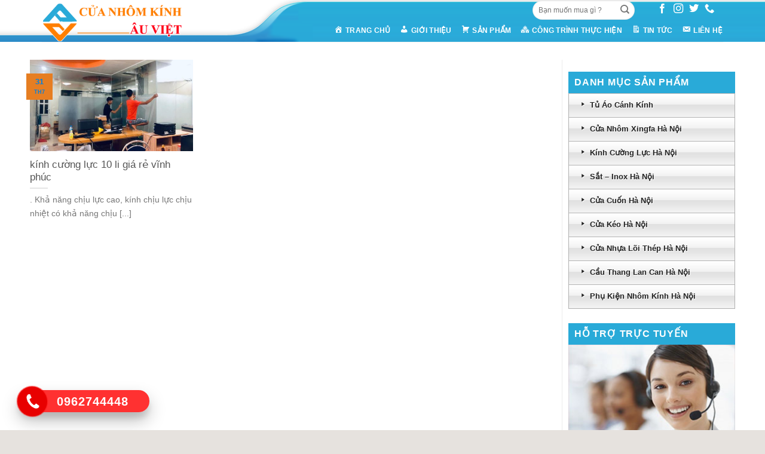

--- FILE ---
content_type: text/html; charset=UTF-8
request_url: https://cuakinhauviet.com/tag/kinh-cuong-lu%CC%A3c/
body_size: 23490
content:

<!DOCTYPE html>
<html lang="vi" class="loading-site no-js">
<head>
	<meta charset="UTF-8" />
	<link rel="profile" href="http://gmpg.org/xfn/11" />
	<link rel="pingback" href="https://cuakinhauviet.com/xmlrpc.php" />

	<script>(function(html){html.className = html.className.replace(/\bno-js\b/,'js')})(document.documentElement);</script>
<meta name='robots' content='index, follow, max-image-preview:large, max-snippet:-1, max-video-preview:-1' />
<meta name="viewport" content="width=device-width, initial-scale=1, maximum-scale=1" />
	<!-- This site is optimized with the Yoast SEO plugin v22.8 - https://yoast.com/wordpress/plugins/seo/ -->
	<title>kính cường lực Archives - Cửa nhôm kính cao cấp Hà Nội - thi công, giá rẻ, uy tín</title>
	<link rel="canonical" href="https://cuakinhauviet.com/tag/kinh-cuong-lục/" />
	<meta property="og:locale" content="vi_VN" />
	<meta property="og:type" content="article" />
	<meta property="og:title" content="kính cường lực Archives - Cửa nhôm kính cao cấp Hà Nội - thi công, giá rẻ, uy tín" />
	<meta property="og:url" content="https://cuakinhauviet.com/tag/kinh-cuong-lục/" />
	<meta property="og:site_name" content="Cửa nhôm kính cao cấp Hà Nội - thi công, giá rẻ, uy tín" />
	<meta name="twitter:card" content="summary_large_image" />
	<script type="application/ld+json" class="yoast-schema-graph">{"@context":"https://schema.org","@graph":[{"@type":"CollectionPage","@id":"https://cuakinhauviet.com/tag/kinh-cuong-lu%cc%a3c/","url":"https://cuakinhauviet.com/tag/kinh-cuong-lu%cc%a3c/","name":"kính cường lực Archives - Cửa nhôm kính cao cấp Hà Nội - thi công, giá rẻ, uy tín","isPartOf":{"@id":"https://cuakinhauviet.com/#website"},"primaryImageOfPage":{"@id":"https://cuakinhauviet.com/tag/kinh-cuong-lu%cc%a3c/#primaryimage"},"image":{"@id":"https://cuakinhauviet.com/tag/kinh-cuong-lu%cc%a3c/#primaryimage"},"thumbnailUrl":"https://cuakinhauviet.com/wp-content/uploads/2019/07/67671038_2859375014078366_5761637681998069760_n.jpg","breadcrumb":{"@id":"https://cuakinhauviet.com/tag/kinh-cuong-lu%cc%a3c/#breadcrumb"},"inLanguage":"vi"},{"@type":"ImageObject","inLanguage":"vi","@id":"https://cuakinhauviet.com/tag/kinh-cuong-lu%cc%a3c/#primaryimage","url":"https://cuakinhauviet.com/wp-content/uploads/2019/07/67671038_2859375014078366_5761637681998069760_n.jpg","contentUrl":"https://cuakinhauviet.com/wp-content/uploads/2019/07/67671038_2859375014078366_5761637681998069760_n.jpg","width":960,"height":720,"caption":"thợ tháo lắp vách kính ,của nhôm"},{"@type":"BreadcrumbList","@id":"https://cuakinhauviet.com/tag/kinh-cuong-lu%cc%a3c/#breadcrumb","itemListElement":[{"@type":"ListItem","position":1,"name":"Home","item":"https://cuakinhauviet.com/"},{"@type":"ListItem","position":2,"name":"kính cường lực"}]},{"@type":"WebSite","@id":"https://cuakinhauviet.com/#website","url":"https://cuakinhauviet.com/","name":"Cửa nhôm kính cao cấp Hà Nội - thi công, giá rẻ, uy tín","description":"","potentialAction":[{"@type":"SearchAction","target":{"@type":"EntryPoint","urlTemplate":"https://cuakinhauviet.com/?s={search_term_string}"},"query-input":"required name=search_term_string"}],"inLanguage":"vi"}]}</script>
	<!-- / Yoast SEO plugin. -->


<link rel='dns-prefetch' href='//cdn.jsdelivr.net' />
<link rel='dns-prefetch' href='//maxcdn.bootstrapcdn.com' />
<link rel='dns-prefetch' href='//fonts.googleapis.com' />
<link rel='prefetch' href='https://cuakinhauviet.com/wp-content/themes/flatsome/assets/js/chunk.countup.js?ver=3.16.2' />
<link rel='prefetch' href='https://cuakinhauviet.com/wp-content/themes/flatsome/assets/js/chunk.sticky-sidebar.js?ver=3.16.2' />
<link rel='prefetch' href='https://cuakinhauviet.com/wp-content/themes/flatsome/assets/js/chunk.tooltips.js?ver=3.16.2' />
<link rel='prefetch' href='https://cuakinhauviet.com/wp-content/themes/flatsome/assets/js/chunk.vendors-popups.js?ver=3.16.2' />
<link rel='prefetch' href='https://cuakinhauviet.com/wp-content/themes/flatsome/assets/js/chunk.vendors-slider.js?ver=3.16.2' />
<link rel="alternate" type="application/rss+xml" title="Dòng thông tin Cửa nhôm kính cao cấp Hà Nội - thi công, giá rẻ, uy tín &raquo;" href="https://cuakinhauviet.com/feed/" />
<link rel="alternate" type="application/rss+xml" title="Cửa nhôm kính cao cấp Hà Nội - thi công, giá rẻ, uy tín &raquo; Dòng bình luận" href="https://cuakinhauviet.com/comments/feed/" />
<link rel="alternate" type="application/rss+xml" title="Dòng thông tin cho Thẻ Cửa nhôm kính cao cấp Hà Nội - thi công, giá rẻ, uy tín &raquo; kính cường lực" href="https://cuakinhauviet.com/tag/kinh-cuong-lu%cc%a3c/feed/" />
<script type="text/javascript">
/* <![CDATA[ */
window._wpemojiSettings = {"baseUrl":"https:\/\/s.w.org\/images\/core\/emoji\/15.0.3\/72x72\/","ext":".png","svgUrl":"https:\/\/s.w.org\/images\/core\/emoji\/15.0.3\/svg\/","svgExt":".svg","source":{"concatemoji":"https:\/\/cuakinhauviet.com\/wp-includes\/js\/wp-emoji-release.min.js?ver=6.5.7"}};
/*! This file is auto-generated */
!function(i,n){var o,s,e;function c(e){try{var t={supportTests:e,timestamp:(new Date).valueOf()};sessionStorage.setItem(o,JSON.stringify(t))}catch(e){}}function p(e,t,n){e.clearRect(0,0,e.canvas.width,e.canvas.height),e.fillText(t,0,0);var t=new Uint32Array(e.getImageData(0,0,e.canvas.width,e.canvas.height).data),r=(e.clearRect(0,0,e.canvas.width,e.canvas.height),e.fillText(n,0,0),new Uint32Array(e.getImageData(0,0,e.canvas.width,e.canvas.height).data));return t.every(function(e,t){return e===r[t]})}function u(e,t,n){switch(t){case"flag":return n(e,"\ud83c\udff3\ufe0f\u200d\u26a7\ufe0f","\ud83c\udff3\ufe0f\u200b\u26a7\ufe0f")?!1:!n(e,"\ud83c\uddfa\ud83c\uddf3","\ud83c\uddfa\u200b\ud83c\uddf3")&&!n(e,"\ud83c\udff4\udb40\udc67\udb40\udc62\udb40\udc65\udb40\udc6e\udb40\udc67\udb40\udc7f","\ud83c\udff4\u200b\udb40\udc67\u200b\udb40\udc62\u200b\udb40\udc65\u200b\udb40\udc6e\u200b\udb40\udc67\u200b\udb40\udc7f");case"emoji":return!n(e,"\ud83d\udc26\u200d\u2b1b","\ud83d\udc26\u200b\u2b1b")}return!1}function f(e,t,n){var r="undefined"!=typeof WorkerGlobalScope&&self instanceof WorkerGlobalScope?new OffscreenCanvas(300,150):i.createElement("canvas"),a=r.getContext("2d",{willReadFrequently:!0}),o=(a.textBaseline="top",a.font="600 32px Arial",{});return e.forEach(function(e){o[e]=t(a,e,n)}),o}function t(e){var t=i.createElement("script");t.src=e,t.defer=!0,i.head.appendChild(t)}"undefined"!=typeof Promise&&(o="wpEmojiSettingsSupports",s=["flag","emoji"],n.supports={everything:!0,everythingExceptFlag:!0},e=new Promise(function(e){i.addEventListener("DOMContentLoaded",e,{once:!0})}),new Promise(function(t){var n=function(){try{var e=JSON.parse(sessionStorage.getItem(o));if("object"==typeof e&&"number"==typeof e.timestamp&&(new Date).valueOf()<e.timestamp+604800&&"object"==typeof e.supportTests)return e.supportTests}catch(e){}return null}();if(!n){if("undefined"!=typeof Worker&&"undefined"!=typeof OffscreenCanvas&&"undefined"!=typeof URL&&URL.createObjectURL&&"undefined"!=typeof Blob)try{var e="postMessage("+f.toString()+"("+[JSON.stringify(s),u.toString(),p.toString()].join(",")+"));",r=new Blob([e],{type:"text/javascript"}),a=new Worker(URL.createObjectURL(r),{name:"wpTestEmojiSupports"});return void(a.onmessage=function(e){c(n=e.data),a.terminate(),t(n)})}catch(e){}c(n=f(s,u,p))}t(n)}).then(function(e){for(var t in e)n.supports[t]=e[t],n.supports.everything=n.supports.everything&&n.supports[t],"flag"!==t&&(n.supports.everythingExceptFlag=n.supports.everythingExceptFlag&&n.supports[t]);n.supports.everythingExceptFlag=n.supports.everythingExceptFlag&&!n.supports.flag,n.DOMReady=!1,n.readyCallback=function(){n.DOMReady=!0}}).then(function(){return e}).then(function(){var e;n.supports.everything||(n.readyCallback(),(e=n.source||{}).concatemoji?t(e.concatemoji):e.wpemoji&&e.twemoji&&(t(e.twemoji),t(e.wpemoji)))}))}((window,document),window._wpemojiSettings);
/* ]]> */
</script>
<link rel='stylesheet' id='dashicons-css' href='https://cuakinhauviet.com/wp-includes/css/dashicons.min.css?ver=6.5.7' type='text/css' media='all' />
<link rel='stylesheet' id='menu-icons-extra-css' href='https://cuakinhauviet.com/wp-content/plugins/menu-icons/css/extra.min.css?ver=0.13.14' type='text/css' media='all' />
<style id='wp-emoji-styles-inline-css' type='text/css'>

	img.wp-smiley, img.emoji {
		display: inline !important;
		border: none !important;
		box-shadow: none !important;
		height: 1em !important;
		width: 1em !important;
		margin: 0 0.07em !important;
		vertical-align: -0.1em !important;
		background: none !important;
		padding: 0 !important;
	}
</style>
<style id='wp-block-library-inline-css' type='text/css'>
:root{--wp-admin-theme-color:#007cba;--wp-admin-theme-color--rgb:0,124,186;--wp-admin-theme-color-darker-10:#006ba1;--wp-admin-theme-color-darker-10--rgb:0,107,161;--wp-admin-theme-color-darker-20:#005a87;--wp-admin-theme-color-darker-20--rgb:0,90,135;--wp-admin-border-width-focus:2px;--wp-block-synced-color:#7a00df;--wp-block-synced-color--rgb:122,0,223;--wp-bound-block-color:#9747ff}@media (min-resolution:192dpi){:root{--wp-admin-border-width-focus:1.5px}}.wp-element-button{cursor:pointer}:root{--wp--preset--font-size--normal:16px;--wp--preset--font-size--huge:42px}:root .has-very-light-gray-background-color{background-color:#eee}:root .has-very-dark-gray-background-color{background-color:#313131}:root .has-very-light-gray-color{color:#eee}:root .has-very-dark-gray-color{color:#313131}:root .has-vivid-green-cyan-to-vivid-cyan-blue-gradient-background{background:linear-gradient(135deg,#00d084,#0693e3)}:root .has-purple-crush-gradient-background{background:linear-gradient(135deg,#34e2e4,#4721fb 50%,#ab1dfe)}:root .has-hazy-dawn-gradient-background{background:linear-gradient(135deg,#faaca8,#dad0ec)}:root .has-subdued-olive-gradient-background{background:linear-gradient(135deg,#fafae1,#67a671)}:root .has-atomic-cream-gradient-background{background:linear-gradient(135deg,#fdd79a,#004a59)}:root .has-nightshade-gradient-background{background:linear-gradient(135deg,#330968,#31cdcf)}:root .has-midnight-gradient-background{background:linear-gradient(135deg,#020381,#2874fc)}.has-regular-font-size{font-size:1em}.has-larger-font-size{font-size:2.625em}.has-normal-font-size{font-size:var(--wp--preset--font-size--normal)}.has-huge-font-size{font-size:var(--wp--preset--font-size--huge)}.has-text-align-center{text-align:center}.has-text-align-left{text-align:left}.has-text-align-right{text-align:right}#end-resizable-editor-section{display:none}.aligncenter{clear:both}.items-justified-left{justify-content:flex-start}.items-justified-center{justify-content:center}.items-justified-right{justify-content:flex-end}.items-justified-space-between{justify-content:space-between}.screen-reader-text{border:0;clip:rect(1px,1px,1px,1px);-webkit-clip-path:inset(50%);clip-path:inset(50%);height:1px;margin:-1px;overflow:hidden;padding:0;position:absolute;width:1px;word-wrap:normal!important}.screen-reader-text:focus{background-color:#ddd;clip:auto!important;-webkit-clip-path:none;clip-path:none;color:#444;display:block;font-size:1em;height:auto;left:5px;line-height:normal;padding:15px 23px 14px;text-decoration:none;top:5px;width:auto;z-index:100000}html :where(.has-border-color){border-style:solid}html :where([style*=border-top-color]){border-top-style:solid}html :where([style*=border-right-color]){border-right-style:solid}html :where([style*=border-bottom-color]){border-bottom-style:solid}html :where([style*=border-left-color]){border-left-style:solid}html :where([style*=border-width]){border-style:solid}html :where([style*=border-top-width]){border-top-style:solid}html :where([style*=border-right-width]){border-right-style:solid}html :where([style*=border-bottom-width]){border-bottom-style:solid}html :where([style*=border-left-width]){border-left-style:solid}html :where(img[class*=wp-image-]){height:auto;max-width:100%}:where(figure){margin:0 0 1em}html :where(.is-position-sticky){--wp-admin--admin-bar--position-offset:var(--wp-admin--admin-bar--height,0px)}@media screen and (max-width:600px){html :where(.is-position-sticky){--wp-admin--admin-bar--position-offset:0px}}
</style>
<style id='classic-theme-styles-inline-css' type='text/css'>
/*! This file is auto-generated */
.wp-block-button__link{color:#fff;background-color:#32373c;border-radius:9999px;box-shadow:none;text-decoration:none;padding:calc(.667em + 2px) calc(1.333em + 2px);font-size:1.125em}.wp-block-file__button{background:#32373c;color:#fff;text-decoration:none}
</style>
<link rel='stylesheet' id='contact-form-7-css' href='https://cuakinhauviet.com/wp-content/plugins/contact-form-7/includes/css/styles.css?ver=5.9.5' type='text/css' media='all' />
<link rel='stylesheet' id='devvn-quickbuy-style-css' href='https://cuakinhauviet.com/wp-content/plugins/devvn-quick-buy/css/devvn-quick-buy.css?ver=1.1.2' type='text/css' media='all' />
<link rel='stylesheet' id='kk-star-ratings-css' href='https://cuakinhauviet.com/wp-content/plugins/kk-star-ratings/src/core/public/css/kk-star-ratings.min.css?ver=5.4.8' type='text/css' media='all' />
<style id='woocommerce-inline-inline-css' type='text/css'>
.woocommerce form .form-row .required { visibility: visible; }
</style>
<link rel='stylesheet' id='flatsome-ionicons-css' href='//maxcdn.bootstrapcdn.com/font-awesome/4.7.0/css/font-awesome.min.css?ver=6.5.7' type='text/css' media='all' />
<link rel='stylesheet' id='flatsome-main-css' href='https://cuakinhauviet.com/wp-content/themes/flatsome/assets/css/flatsome.css?ver=3.16.2' type='text/css' media='all' />
<style id='flatsome-main-inline-css' type='text/css'>
@font-face {
				font-family: "fl-icons";
				font-display: block;
				src: url(https://cuakinhauviet.com/wp-content/themes/flatsome/assets/css/icons/fl-icons.eot?v=3.16.2);
				src:
					url(https://cuakinhauviet.com/wp-content/themes/flatsome/assets/css/icons/fl-icons.eot#iefix?v=3.16.2) format("embedded-opentype"),
					url(https://cuakinhauviet.com/wp-content/themes/flatsome/assets/css/icons/fl-icons.woff2?v=3.16.2) format("woff2"),
					url(https://cuakinhauviet.com/wp-content/themes/flatsome/assets/css/icons/fl-icons.ttf?v=3.16.2) format("truetype"),
					url(https://cuakinhauviet.com/wp-content/themes/flatsome/assets/css/icons/fl-icons.woff?v=3.16.2) format("woff"),
					url(https://cuakinhauviet.com/wp-content/themes/flatsome/assets/css/icons/fl-icons.svg?v=3.16.2#fl-icons) format("svg");
			}
</style>
<link rel='stylesheet' id='flatsome-shop-css' href='https://cuakinhauviet.com/wp-content/themes/flatsome/assets/css/flatsome-shop.css?ver=3.16.2' type='text/css' media='all' />
<link rel='stylesheet' id='flatsome-style-css' href='https://cuakinhauviet.com/wp-content/themes/web-khoi-nghiep/style.css?ver=3.4.3' type='text/css' media='all' />
<link rel='stylesheet' id='flatsome-googlefonts-css' href='//fonts.googleapis.com/css?family=Helvetica%2CArial%2Csans-serif%3Aregular%2C700%2Cregular%2C700%2Cdefault&#038;display=swap&#038;ver=3.9' type='text/css' media='all' />
<script type="text/javascript">
		var obHost ="https://cuakinhauviet.com/";
		</script><script type="text/javascript" src="https://cuakinhauviet.com/wp-includes/js/jquery/jquery.min.js?ver=3.7.1" id="jquery-core-js"></script>
<script type="text/javascript" src="https://cuakinhauviet.com/wp-includes/js/jquery/jquery-migrate.min.js?ver=3.4.1" id="jquery-migrate-js"></script>
<script type="text/javascript" src="https://cuakinhauviet.com/wp-content/plugins/woocommerce/assets/js/jquery-blockui/jquery.blockUI.min.js?ver=2.7.0-wc.8.9.3" id="jquery-blockui-js" defer="defer" data-wp-strategy="defer"></script>
<script type="text/javascript" id="wc-add-to-cart-js-extra">
/* <![CDATA[ */
var wc_add_to_cart_params = {"ajax_url":"\/wp-admin\/admin-ajax.php","wc_ajax_url":"\/?wc-ajax=%%endpoint%%","i18n_view_cart":"Xem gi\u1ecf h\u00e0ng","cart_url":"https:\/\/cuakinhauviet.com\/gio-hang\/","is_cart":"","cart_redirect_after_add":"no"};
/* ]]> */
</script>
<script type="text/javascript" src="https://cuakinhauviet.com/wp-content/plugins/woocommerce/assets/js/frontend/add-to-cart.min.js?ver=8.9.3" id="wc-add-to-cart-js" defer="defer" data-wp-strategy="defer"></script>
<script type="text/javascript" src="https://cuakinhauviet.com/wp-content/plugins/woocommerce/assets/js/js-cookie/js.cookie.min.js?ver=2.1.4-wc.8.9.3" id="js-cookie-js" defer="defer" data-wp-strategy="defer"></script>
<script type="text/javascript" id="woocommerce-js-extra">
/* <![CDATA[ */
var woocommerce_params = {"ajax_url":"\/wp-admin\/admin-ajax.php","wc_ajax_url":"\/?wc-ajax=%%endpoint%%"};
/* ]]> */
</script>
<script type="text/javascript" src="https://cuakinhauviet.com/wp-content/plugins/woocommerce/assets/js/frontend/woocommerce.min.js?ver=8.9.3" id="woocommerce-js" defer="defer" data-wp-strategy="defer"></script>
<script type="text/javascript" src="https://cuakinhauviet.com/wp-content/plugins/wp-pipes/assets/js/call_pipe.js?ver=6.5.7" id="my_custom_script-js"></script>
<link rel="https://api.w.org/" href="https://cuakinhauviet.com/wp-json/" /><link rel="alternate" type="application/json" href="https://cuakinhauviet.com/wp-json/wp/v2/tags/128" /><link rel="EditURI" type="application/rsd+xml" title="RSD" href="https://cuakinhauviet.com/xmlrpc.php?rsd" />
<meta name="generator" content="WordPress 6.5.7" />
<meta name="generator" content="WooCommerce 8.9.3" />

	<link rel="stylesheet" type="text/css" href="https://cuakinhauviet.com/wp-content/plugins/jquery-vertical-mega-menu/css/dcverticalmegamenu.css" media="screen" /> 

<!-- Star   -->
<div class="ring-wrap" style="bottom: 0% !important;">
<!-- 	Star Mess      -->
<div class="mess-ring" style="display: none !important;">
    <div class="mess-ring-circle"></div>
    <div class="mess-ring-circle-fill"></div>
    <div class="mess-ring-img-circle">
        <a href="" target="_blank" class="pps-btn-img">
        <img src="https://cuakinhauviet.com/wp-content/plugins/lien-he-thv/images/mess.png" alt="" width="50" />
        </a>
    </div>
</div>
<!--  End Mess	 -->
<!-- 	Star zalo   -->
<div class="zalo-ring" style="display: none !important;">
    <div class="zalo-ring-circle"></div>
    <div class="zalo-ring-circle-fill"></div>
    <div class="zalo-ring-img-circle">
        <a href="https://zalo.me/" target="_blank" class="pps-btn-img">
        <img src="https://cuakinhauviet.com/wp-content/plugins/lien-he-thv/images/zalo-img.png" alt="" width="50" />
        </a>
    </div>
</div>
<!--  End Zalo	 -->
<!-- 	Star hotline   -->
<div class="hotline-phone-ring" style="display: block !important;">
    <div class="hotline-phone-ring-circle"></div>
    <div class="hotline-phone-ring-circle-fill"></div>
    <div class="hotline-phone-ring-img-circle">
        <a href="tel:0962744448" class="pps-btn-img">
        <img src="https://cuakinhauviet.com/wp-content/plugins/lien-he-thv/images/phone.png" alt="" width="50" style="transform: initial"/>
        </a>
    </div>
</div>
        <div class="hotline-bar" style="display: block;">
			<a href="tel:0962744448">
				<span class="text-hotline">0962744448</span>
			</a>
		</div>
	<!--  End hotline   -->
</div>
<!--  End  -->
<style>
/* wrap */

.ring-wrap {
    position: fixed;
    bottom: 0;
    left: 0;
    z-index: 999999;
}


/* Mess */

.mess-ring {
    position: relative;
    visibility: visible;
    background-color: transparent;
    width: 110px;
    height: 65px;
    cursor: pointer;
    z-index: 11;
    -webkit-backface-visibility: hidden;
    -webkit-transform: translateZ(0);
    transition: visibility .5s;
    left: -10px;
    bottom: 15px;
    display: block;
}

.mess-ring-circle {
    width: 90px;
    height: 90px;
    top: 17px;
    left: 17px;
    position: absolute;
    background-color: transparent;
    border-radius: 100%;
    border: 2px solid ;
    -webkit-animation: phonering-alo-circle-anim 1.2s infinite ease-in-out;
    animation: phonering-alo-circle-anim 1.2s infinite ease-in-out;
    transition: all .5s;
    -webkit-transform-origin: 50% 50%;
    -ms-transform-origin: 50% 50%;
    transform-origin: 50% 50%;
    opacity: 0.5;
}

.mess-ring-circle-fill {
    width: 70px;
    height: 70px;
    top: 27px;
    left: 27px;
    position: absolute;
    background-color: ;
    border-radius: 100%;
    border: 2px solid transparent;
    -webkit-animation: phonering-alo-circle-fill-anim 2.3s infinite ease-in-out;
    animation: phonering-alo-circle-fill-anim 2.3s infinite ease-in-out;
    transition: all .5s;
    -webkit-transform-origin: 50% 50%;
    -ms-transform-origin: 50% 50%;
    transform-origin: 50% 50%;
}

.mess-ring-img-circle {
    background-color: ;
    width: 50px;
    height: 50px;
    top: 37px;
    left: 37px;
    position: absolute;
    background-size: 20px;
    border-radius: 100%;
    border: 2px solid transparent;
    -webkit-animation: phonering-alo-circle-img-anim 1s infinite ease-in-out;
    animation: phonering-alo-circle-img-anim 1s infinite ease-in-out;
    -webkit-transform-origin: 50% 50%;
    -ms-transform-origin: 50% 50%;
    transform-origin: 50% 50%;
    display: -webkit-box;
    display: -webkit-flex;
    display: -ms-flexbox;
    display: flex;
    align-items: center;
    justify-content: center;
}

.mess-ring-img-circle .pps-btn-img {
    display: -webkit-box;
    display: -webkit-flex;
    display: -ms-flexbox;
    display: flex;
}

.mess-ring-img-circle .pps-btn-img img {
    width: 45px;
    height: 45px;
}


/* zalo	 */

.zalo-ring {
    position: relative;
    visibility: visible;
    background-color: transparent;
    width: 110px;
    height: 65px;
    cursor: pointer;
    z-index: 11;
    -webkit-backface-visibility: hidden;
    -webkit-transform: translateZ(0);
    transition: visibility .5s;
    left: -10px;
    bottom: 10px;
    display: block;
}

.zalo-ring-circle {
    width: 90px;
    height: 90px;
    top: 17px;
    left: 17px;
    position: absolute;
    background-color: transparent;
    border-radius: 100%;
    border: 2px solid ;
    -webkit-animation: phonering-alo-circle-anim 1.2s infinite ease-in-out;
    animation: phonering-alo-circle-anim 1.2s infinite ease-in-out;
    transition: all .5s;
    -webkit-transform-origin: 50% 50%;
    -ms-transform-origin: 50% 50%;
    transform-origin: 50% 50%;
    opacity: 0.5;
}

.zalo-ring-circle-fill {
    width: 70px;
    height: 70px;
    top: 27px;
    left: 27px;
    position: absolute;
    background-color: ;
    border-radius: 100%;
    border: 2px solid transparent;
    -webkit-animation: phonering-alo-circle-fill-anim 2.3s infinite ease-in-out;
    animation: phonering-alo-circle-fill-anim 2.3s infinite ease-in-out;
    transition: all .5s;
    -webkit-transform-origin: 50% 50%;
    -ms-transform-origin: 50% 50%;
    transform-origin: 50% 50%;
}

.zalo-ring-img-circle {
    background-color: ;
    width: 50px;
    height: 50px;
    top: 37px;
    left: 37px;
    position: absolute;
    background-size: 20px;
    border-radius: 100%;
    border: 2px solid transparent;
    -webkit-animation: phonering-alo-circle-img-anim 1s infinite ease-in-out;
    animation: phonering-alo-circle-img-anim 1s infinite ease-in-out;
    -webkit-transform-origin: 50% 50%;
    -ms-transform-origin: 50% 50%;
    transform-origin: 50% 50%;
    display: -webkit-box;
    display: -webkit-flex;
    display: -ms-flexbox;
    display: flex;
    align-items: center;
    justify-content: center;
}

.zalo-ring-img-circle .pps-btn-img {
    display: -webkit-box;
    display: -webkit-flex;
    display: -ms-flexbox;
    display: flex;
}

.zalo-ring-img-circle .pps-btn-img img {
    width: 45px;
    height: 45px;
}


/* Hotline	 */

.hotline-phone-ring {
    position: relative;
    visibility: visible;
    background-color: transparent;
    width: 110px;
    height: 110px;
    cursor: pointer;
    z-index: 11;
    -webkit-backface-visibility: hidden;
    -webkit-transform: translateZ(0);
    transition: visibility .5s;
    left: -8px;
    bottom: 0;
    display: block;
}

.hotline-phone-ring-circle {
    width: 90px;
    height: 90px;
    top: 17px;
    left: 17px;
    position: absolute;
    background-color: transparent;
    border-radius: 100%;
    border: 2px solid #ff1717e2;
    -webkit-animation: phonering-alo-circle-anim 1.2s infinite ease-in-out;
    animation: phonering-alo-circle-anim 1.2s infinite ease-in-out;
    transition: all .5s;
    -webkit-transform-origin: 50% 50%;
    -ms-transform-origin: 50% 50%;
    transform-origin: 50% 50%;
    opacity: 0.5;
}

.hotline-phone-ring-circle-fill {
    width: 70px;
    height: 70px;
    top: 27px;
    left: 27px;
    position: absolute;
    background-color: #ff1717e2;
    border-radius: 100%;
    border: 2px solid transparent;
    -webkit-animation: phonering-alo-circle-fill-anim 2.3s infinite ease-in-out;
    animation: phonering-alo-circle-fill-anim 2.3s infinite ease-in-out;
    transition: all .5s;
    -webkit-transform-origin: 50% 50%;
    -ms-transform-origin: 50% 50%;
    transform-origin: 50% 50%;
}

.hotline-phone-ring-img-circle {
    background-color: #e80000;
    width: 50px;
    height: 50px;
    top: 37px;
    left: 37px;
    position: absolute;
    background-size: 20px;
    border-radius: 100%;
    border: 2px solid transparent;
    -webkit-animation: phonering-alo-circle-img-anim 1s infinite ease-in-out;
    animation: phonering-alo-circle-img-anim 1s infinite ease-in-out;
    -webkit-transform-origin: 50% 50%;
    -ms-transform-origin: 50% 50%;
    transform-origin: 50% 50%;
    display: -webkit-box;
    display: -webkit-flex;
    display: -ms-flexbox;
    display: flex;
    align-items: center;
    justify-content: center;
}

.hotline-phone-ring-img-circle .pps-btn-img {
    display: -webkit-box;
    display: -webkit-flex;
    display: -ms-flexbox;
    display: flex;
}

.hotline-phone-ring-img-circle .pps-btn-img img {
    width: 30px;
    height: 30px;
}

.hotline-bar {
    position: absolute;
    background: #ff1717e2;
    height: 37px;
    width: 220px;
    line-height: 40px;
    border-radius: 3px;
    padding: 0 10px;
    background-size: 100%;
    cursor: pointer;
    transition: all 0.8s;
    -webkit-transition: all 0.8s;
    z-index: 9;
    box-shadow: 0 14px 28px rgb(0 0 0 / 25%), 0 10px 10px rgb(0 0 0 / 10%);
    border-radius: 50px !important;
    /* width: 175px !important; */
    left: 30px;
    bottom: 30px;
}

.hotline-bar>a {
	color: #fff;
    text-decoration: none;
    font-size: 20px;
    font-weight: bold;
    text-indent: 55px;
    display: block;
    letter-spacing: 1px;
    line-height: 38px;
    font-family: Arial;
}

.hotline-bar>a:hover,
.hotline-bar>a:active {
    color: #fff;
}

@-webkit-keyframes phonering-alo-circle-anim {
    0% {
        -webkit-transform: rotate(0) scale(0.5) skew(1deg);
        -webkit-opacity: 0.1;
    }
    30% {
        -webkit-transform: rotate(0) scale(0.7) skew(1deg);
        -webkit-opacity: 0.5;
    }
    100% {
        -webkit-transform: rotate(0) scale(1) skew(1deg);
        -webkit-opacity: 0.1;
    }
}

@-webkit-keyframes phonering-alo-circle-fill-anim {
    0% {
        -webkit-transform: rotate(0) scale(0.7) skew(1deg);
        opacity: 0.6;
    }
    50% {
        -webkit-transform: rotate(0) scale(1) skew(1deg);
        opacity: 0.6;
    }
    100% {
        -webkit-transform: rotate(0) scale(0.7) skew(1deg);
        opacity: 0.6;
    }
}

@-webkit-keyframes phonering-alo-circle-img-anim {
    0% {
        -webkit-transform: rotate(0) scale(1) skew(1deg);
    }
    10% {
        -webkit-transform: rotate(-25deg) scale(1) skew(1deg);
    }
    20% {
        -webkit-transform: rotate(25deg) scale(1) skew(1deg);
    }
    30% {
        -webkit-transform: rotate(-25deg) scale(1) skew(1deg);
    }
    40% {
        -webkit-transform: rotate(25deg) scale(1) skew(1deg);
    }
    50% {
        -webkit-transform: rotate(0) scale(1) skew(1deg);
    }
    100% {
        -webkit-transform: rotate(0) scale(1) skew(1deg);
    }
}

@media (max-width: 768px) {
	.ring-wrap {
		z-index: 99;
	}
    /*  hotline  */
    .hotline-bar {
        /* display: none !important; */
		bottom: 37px;
		width: 200px;
		left: 30px;
    }
	.hotline-bar>a{
		text-indent: 40px;
	}
    .hotline-phone-ring {
        left: -8px;
    }
    /* 	mess */
	.mess-ring{
		bottom: 0px;
	}
    .mess-ring-circle {
		width: 85px;
		height: 85px;
		top: 11px;
		left: 11px;
    }
    .mess-ring-circle-fill {
        width: 55px;
		height: 55px;
		top: 26px;
		left: 26px;
    }
    .mess-ring-img-circle {
        width: 40px;
        height: 40px;
        top: 34px;
        left: 34px;
    }
    .mess-ring-img-circle .pps-btn-img img {
        width: 30px;
        height: 30px;
    }
    /* 	zalo */
	.zalo-ring{
		bottom: 0px;
	}
    .zalo-ring-circle {
        width: 85px;
        height: 85px;
        top: 11px;
        left: 11px;
    }
    .zalo-ring-circle-fill {
        width: 55px;
		height: 55px;
		top: 26px;
		left: 26px;
    }
    .zalo-ring-img-circle {
        width: 40px;
        height: 40px;
        top: 34px;
        left: 34px;
    }
    .zalo-ring-img-circle .pps-btn-img img {
        width: 30px;
        height: 30px;
    }
    /* 	hotline */
    .hotline-phone-ring-circle {
        width: 85px;
        height: 85px;
        top: 11px;
        left: 11px;
    }
    .hotline-phone-ring-circle-fill {
        width: 55px;
		height: 55px;
		top: 26px;
		left: 26px;
    }
    .hotline-phone-ring-img-circle {
        width: 40px;
        height: 40px;
        top: 34px;
        left: 34px;
    }
    .hotline-phone-ring-img-circle .pps-btn-img img {
        width: 30px;
        height: 30px;
    }
}

</style>
<style>.bg{opacity: 0; transition: opacity 1s; -webkit-transition: opacity 1s;} .bg-loaded{opacity: 1;}</style><meta name="google-site-verification" content="jPNK-8A7HzpoxzKLw9Skx9Zi43O9_7N_lSAR_KeCafo" />

<meta property="og:image" content="/wp-content/uploads/2018/06/3sd.png">
<meta name="google-site-verification" content="tjAiCN3FTXjimZsKSn-Oxi5sk9M95p18GsJH3P_LGLg" />	<noscript><style>.woocommerce-product-gallery{ opacity: 1 !important; }</style></noscript>
	
	<link rel="stylesheet" href="https://cuakinhauviet.com/wp-content/plugins/jquery-vertical-mega-menu/skin.php?widget_id=2&amp;skin=white" type="text/css" media="screen"  />
	<link rel="stylesheet" href="https://cuakinhauviet.com/wp-content/plugins/jquery-vertical-mega-menu/skin.php?widget_id=3&amp;skin=white" type="text/css" media="screen"  /><link rel="icon" href="https://cuakinhauviet.com/wp-content/uploads/2019/02/cropped-ntt-32x32.png" sizes="32x32" />
<link rel="icon" href="https://cuakinhauviet.com/wp-content/uploads/2019/02/cropped-ntt-192x192.png" sizes="192x192" />
<link rel="apple-touch-icon" href="https://cuakinhauviet.com/wp-content/uploads/2019/02/cropped-ntt-180x180.png" />
<meta name="msapplication-TileImage" content="https://cuakinhauviet.com/wp-content/uploads/2019/02/cropped-ntt-270x270.png" />
<style id="custom-css" type="text/css">:root {--primary-color: #0481e0;}html{background-color:#E6E2DE!important;}.container-width, .full-width .ubermenu-nav, .container, .row{max-width: 1170px}.row.row-collapse{max-width: 1140px}.row.row-small{max-width: 1162.5px}.row.row-large{max-width: 1200px}.header-main{height: 70px}#logo img{max-height: 70px}#logo{width:390px;}.header-bottom{min-height: 43px}.header-top{min-height: 41px}.transparent .header-main{height: 265px}.transparent #logo img{max-height: 265px}.has-transparent + .page-title:first-of-type,.has-transparent + #main > .page-title,.has-transparent + #main > div > .page-title,.has-transparent + #main .page-header-wrapper:first-of-type .page-title{padding-top: 265px;}.header.show-on-scroll,.stuck .header-main{height:70px!important}.stuck #logo img{max-height: 70px!important}.search-form{ width: 100%;}.header-bg-color {background-color: rgba(255,255,255,0.8)}.header-bottom {background-color: #1a85e0}.header-main .nav > li > a{line-height: 16px }.header-bottom-nav > li > a{line-height: 35px }@media (max-width: 549px) {.header-main{height: 70px}#logo img{max-height: 70px}}.header-top{background-color:#1a85e0!important;}/* Color */.accordion-title.active, .has-icon-bg .icon .icon-inner,.logo a, .primary.is-underline, .primary.is-link, .badge-outline .badge-inner, .nav-outline > li.active> a,.nav-outline >li.active > a, .cart-icon strong,[data-color='primary'], .is-outline.primary{color: #0481e0;}/* Color !important */[data-text-color="primary"]{color: #0481e0!important;}/* Background Color */[data-text-bg="primary"]{background-color: #0481e0;}/* Background */.scroll-to-bullets a,.featured-title, .label-new.menu-item > a:after, .nav-pagination > li > .current,.nav-pagination > li > span:hover,.nav-pagination > li > a:hover,.has-hover:hover .badge-outline .badge-inner,button[type="submit"], .button.wc-forward:not(.checkout):not(.checkout-button), .button.submit-button, .button.primary:not(.is-outline),.featured-table .title,.is-outline:hover, .has-icon:hover .icon-label,.nav-dropdown-bold .nav-column li > a:hover, .nav-dropdown.nav-dropdown-bold > li > a:hover, .nav-dropdown-bold.dark .nav-column li > a:hover, .nav-dropdown.nav-dropdown-bold.dark > li > a:hover, .header-vertical-menu__opener ,.is-outline:hover, .tagcloud a:hover,.grid-tools a, input[type='submit']:not(.is-form), .box-badge:hover .box-text, input.button.alt,.nav-box > li > a:hover,.nav-box > li.active > a,.nav-pills > li.active > a ,.current-dropdown .cart-icon strong, .cart-icon:hover strong, .nav-line-bottom > li > a:before, .nav-line-grow > li > a:before, .nav-line > li > a:before,.banner, .header-top, .slider-nav-circle .flickity-prev-next-button:hover svg, .slider-nav-circle .flickity-prev-next-button:hover .arrow, .primary.is-outline:hover, .button.primary:not(.is-outline), input[type='submit'].primary, input[type='submit'].primary, input[type='reset'].button, input[type='button'].primary, .badge-inner{background-color: #0481e0;}/* Border */.nav-vertical.nav-tabs > li.active > a,.scroll-to-bullets a.active,.nav-pagination > li > .current,.nav-pagination > li > span:hover,.nav-pagination > li > a:hover,.has-hover:hover .badge-outline .badge-inner,.accordion-title.active,.featured-table,.is-outline:hover, .tagcloud a:hover,blockquote, .has-border, .cart-icon strong:after,.cart-icon strong,.blockUI:before, .processing:before,.loading-spin, .slider-nav-circle .flickity-prev-next-button:hover svg, .slider-nav-circle .flickity-prev-next-button:hover .arrow, .primary.is-outline:hover{border-color: #0481e0}.nav-tabs > li.active > a{border-top-color: #0481e0}.widget_shopping_cart_content .blockUI.blockOverlay:before { border-left-color: #0481e0 }.woocommerce-checkout-review-order .blockUI.blockOverlay:before { border-left-color: #0481e0 }/* Fill */.slider .flickity-prev-next-button:hover svg,.slider .flickity-prev-next-button:hover .arrow{fill: #0481e0;}/* Focus */.primary:focus-visible, .submit-button:focus-visible, button[type="submit"]:focus-visible { outline-color: #0481e0!important; }/* Background Color */[data-icon-label]:after, .secondary.is-underline:hover,.secondary.is-outline:hover,.icon-label,.button.secondary:not(.is-outline),.button.alt:not(.is-outline), .badge-inner.on-sale, .button.checkout, .single_add_to_cart_button, .current .breadcrumb-step{ background-color:#E67E22; }[data-text-bg="secondary"]{background-color: #E67E22;}/* Color */.secondary.is-underline,.secondary.is-link, .secondary.is-outline,.stars a.active, .star-rating:before, .woocommerce-page .star-rating:before,.star-rating span:before, .color-secondary{color: #E67E22}/* Color !important */[data-text-color="secondary"]{color: #E67E22!important;}/* Border */.secondary.is-outline:hover{border-color:#E67E22}/* Focus */.secondary:focus-visible, .alt:focus-visible { outline-color: #E67E22!important; }@media screen and (max-width: 549px){body{font-size: 100%;}}body{font-family: Helvetica,Arial,sans-serif;}body {font-weight: 400;font-style: normal;}.nav > li > a {font-family: Helvetica,Arial,sans-serif;}.mobile-sidebar-levels-2 .nav > li > ul > li > a {font-family: Helvetica,Arial,sans-serif;}.nav > li > a,.mobile-sidebar-levels-2 .nav > li > ul > li > a {font-weight: 700;font-style: normal;}h1,h2,h3,h4,h5,h6,.heading-font, .off-canvas-center .nav-sidebar.nav-vertical > li > a{font-family: Helvetica,Arial,sans-serif;}h1,h2,h3,h4,h5,h6,.heading-font,.banner h1,.banner h2 {font-weight: 700;font-style: normal;}.alt-font{font-family: Helvetica,Arial,sans-serif;}.header:not(.transparent) .header-nav-main.nav > li > a {color: #ffffff;}.header:not(.transparent) .header-nav-main.nav > li > a:hover,.header:not(.transparent) .header-nav-main.nav > li.active > a,.header:not(.transparent) .header-nav-main.nav > li.current > a,.header:not(.transparent) .header-nav-main.nav > li > a.active,.header:not(.transparent) .header-nav-main.nav > li > a.current{color: #fe9705;}.header-nav-main.nav-line-bottom > li > a:before,.header-nav-main.nav-line-grow > li > a:before,.header-nav-main.nav-line > li > a:before,.header-nav-main.nav-box > li > a:hover,.header-nav-main.nav-box > li.active > a,.header-nav-main.nav-pills > li > a:hover,.header-nav-main.nav-pills > li.active > a{color:#FFF!important;background-color: #fe9705;}.header:not(.transparent) .header-bottom-nav.nav > li > a{color: #FFFFFF;}.has-equal-box-heights .box-image {padding-top: 100%;}@media screen and (min-width: 550px){.products .box-vertical .box-image{min-width: 300px!important;width: 300px!important;}}.footer-1{background-color: #FFFFFF}.page-title-small + main .product-container > .row{padding-top:0;}.nav-vertical-fly-out > li + li {border-top-width: 1px; border-top-style: solid;}/* Custom CSS */.devvn_buy_now{max-width:100% !important;width:100% !important;}span.onsale{}/*************** ADD CUSTOM CSS HERE. ***************/@media (max-width: 1023px){.full-medium{width: 100% !important; flex-basis: 100% !important;}}@media(min-width: 1025px){}.product-title{min-height: 40px;}.product-title a{color: #5c4439;font-weight: bold;}ul.nav-right .cart-item .cart-price .woocommerce-Price-amount{color: white;}ul.nav-right .cart-item i.icon-shopping-cart{color: white;}.header-bottom-nav li{/*padding: 0px 5px;*/}.flex-right ul li{padding: 0px 1px !important;}.flex-right ul li a{text-transform: uppercase !important;font-size: 12px;}/*Màu sắc button*/.social-button, .social-icons .button.icon:not(.is-outline), .social-icons .button.icon:hover {background-color: currentColor !important;border-color: currentColor !important;}.button.facebook,.button.facebook:not(.is-outline), .button.facebook:hover {color: #fff;background-color: #446084;border-color: #446084;}.button.twitter,.button.twitter:not(.is-outline), .button.twitter:hover {color: white ; background-color : #2478ba;border-color: #2478ba ;}.button.email,.button.email:not(.is-outline), .button.email:hover {color: #fff;background-color: black ;border-color: black ;}.button.pinterest,.button.pinterest:not(.is-outline), .button.pinterest:hover {color: #fff !important;background-color: #cb2320;border-color: #cb2320;}.button.google-plus,.button.google-plus:not(.is-outline), .button.google-plus:hover {color: #fff ;background-color: #dd4e31 ;border-color: #dd4e31 ;}.button.linkedin,.button.linkedin:not(.is-outline), .button.linkedin:hover {color: #fff ;background-color: #0072b7 ;border-color: #0072b7 ;}.single-date{border-bottom: 1px dashed #ededed;}h1.entry-title{font-size: 24px ;}/*Kết thúc màu sắc*/footer.entry-meta {border-top: none !important;border-bottom: 1px dashed #ececec !important;}.entry-content img{width: auto !important}.duong-line {background: rgba(0,0,0,0) url(images/line.png) repeat scroll 0 0;height: 12px;margin-top: 5px;overflow: hidden;}.related-post h7{font-weight: bold;font-size: 18px;float: left;margin: -8px 20px 0 0;}.home #main{background: #F1F1F1 !important;}.price-wrapper span.amount{color: #60b301 !important}.box-text-products{text-align: center;}.woocommerce-breadcrumb {font-size: 13px;}.widget_shopping_cart ul li.mini_cart_item{padding-right: 20px !important;padding-left: 60px !important;}.widget_shopping_cart ul li.mini_cart_item a{font-size: 12px !important}.price_slider_amount .price_label{font-size: 12px}.grid-tools a{background: #F36F36 !important}h1.product-title{font-weight: 500 !important}.header-block-block-1 .col{padding-bottom: 0px !important;}[data-icon-label]:after, .secondary.is-underline:hover, .secondary.is-outline:hover, .icon-label, .button.secondary:not(.is-outline), .button.alt:not(.is-outline), .badge-inner.on-sale, .button.checkout, .single_add_to_cart_button {background-color: #60B301 ;}.product_list_widget .woocommerce-Price-amount{color: #60b301 !important;}.price_slider_amount .button{background: #F36F36 !important}.div-anh .col-inner{border: 3px solid white;box-shadow: 0px 0px 7px 0px rgba(0,0,0,0.75);}/*chữ khuyến mãi nghiêng*/.badge-container { top:-30px; left:5px; padding:5px;}.badge-container:empty{ display:none;}.badge-frame .badge-inner, .badge-outline .badge-inner{font-size: 13px !important;border:none !important;}span.onsale{color: #ffffff !important}.badge-inner{background-color:#E67E22 !important;;text-transform: uppercase !important;line-height: 1.3 !important;}.section-dau{padding-top: 5px !important;}.class-danh-muc,.class-banner{padding: 0px !important}#main #content,#main ,.page-title{padding-bottom: 10px;background: #fff;}.blog-archive .large-9{background: white;padding-top: 20px;}.section .box-text,.shop-container .box-text{border-radius: 0px 0px 7px 7px;background: white;}#wide-nav > .flex-row > .flex-left{min-width: 273px !important}.header-button .header-cart-link{background: #fe9705!important}.row-giao-hang .flickity-viewport,.row-giao-hang .slider-wrapper{border-radius: 14px;}#mega_main_menu.direction-horizontal > .menu_holder > .menu_inner > ul > li > .item_link:before, #mega_main_menu.direction-horizontal > .menu_holder > .menu_inner > .nav_logo:before, #mega_main_menu.direction-horizontal > .menu_holder > .menu_inner > ul > li.nav_search_box:before{background-image: none !important}#mega_main_menu > .menu_holder > .menu_inner > ul > li{display: block !important;}#mega_main_menu_ul{background: white !important;}#mega_main_menu_ul li a{text-transform: uppercase !important;}.tieude-khung p{text-align: center;margin-bottom: 0px;padding: 10px 0px;background: #e67e22;color: white;font-weight: bold;}#mega-menu-wrap{background:#e67e22 !important;}.box-first{margin-bottom: 0px !important;padding-bottom: 0px;}.box-first .icon-box{padding: 5px;}.box-first h3{font-size: 17px;margin-bottom: 0px;}.title-danh-muc p{margin-bottom: 0px;}.title-danh-muc{text-align: center;}.product-main .content-row{background: white !important;padding-top: 20px;}.category-page-row{background: white !important;}.post-sidebar {padding-top: 20px !important;background:white !important;}.blog-single .large-9{background: white !important;padding-top: 20px !important;}.page-wrapper .row-main{padding-top: 20px;background: white !important;}.header-nav li.current-menu-item a{ color:#fafe05!important;}.row .col.post-item .box-text{height: 170px !important;}.form_dangky input[type="text"]{border:1px solid #ffffff !important;background-color:#ffffff !important;}.section_tuvan .section-title-center b{border-bottom:2px solid #ffffff !important;}ul#mega_menu li {background-color: #1a85e0;}#mega_menu li a {color: white;font-weight: 600;}.footer-widgets.footer.footer-1 {background-color: #f3f3f3;}h5.uppercase.header-title {COLOR: #1a85e0;}p.category.uppercase.is-smaller.no-text-overflow.product-cat.op-7 {display: none;}.header-main {background: url(https://cuakinhauviet.com/wp-content/uploads/2018/12/background.png) no-repeat bottom center;background-size: 100% 100%;}.header:not(.transparent) .header-nav.nav > li > a:hover, .header:not(.transparent) .header-nav.nav > li.active > a, .header:not(.transparent) .header-nav.nav > li.current > a, .header:not(.transparent) .header-nav.nav > li > a.active, .header:not(.transparent) .header-nav.nav > li > a.current{color: #fef605!important;}.social-icons{color: #fff;}.form-flat input:not([type="submit"]), .form-flat textarea, .form-flat select{background-color: rgb(255, 255, 255);}span.widget-title {font-size: 1em;font-weight: 600;background: #29aad8;display: block;background-size: 100%;padding: 10px;color: white;}.nav>li>a>i+span{margin-left: 1px;}.widget .is-divider { display: none;}.section-title-center span { border-radius: 10px 10px 0px 0px;background: #29abd8;padding: 0 10px;}.section-title b{opacity: 0;}.section-title{border-bottom: 2px solid #29a9d9;}.section-title-normal {background: #29abd8; }.section-title-normal span{ padding: 0 10px;}.section-title a{color:white;}.row-large>.flickity-viewport>.flickity-slider>.col, .row-large>.col{padding: 0 10px 30px;}h1, h2, h3, h4, h5, h6, .heading-font, .banner h1, .banner h2 {font-weight: 500;}span.post_comments.op-7.block.is-xsmall {display: none;}/* Custom CSS Tablet */@media (max-width: 849px){.main-slider.medium-9 ,.main-slider.large-9{width:100% !important;max-width:100%!important;margin:0px !important;-ms-flex-preferred-size: 100%;flex-basis: 100%;}.class-danh-muc{display:none;}}/* Custom CSS Mobile */@media (max-width: 549px){.row .col.post-item .box-text{height: auto!important;}}.label-new.menu-item > a:after{content:"New";}.label-hot.menu-item > a:after{content:"Hot";}.label-sale.menu-item > a:after{content:"Sale";}.label-popular.menu-item > a:after{content:"Popular";}</style></head>

<body class="archive tag tag-kinh-cuong-luc tag-128 theme-flatsome woocommerce-no-js full-width lightbox nav-dropdown-has-arrow nav-dropdown-has-shadow nav-dropdown-has-border">


<a class="skip-link screen-reader-text" href="#main">Skip to content</a>

<div id="wrapper">

	
	<header id="header" class="header has-sticky sticky-jump">
		<div class="header-wrapper">
			<div id="masthead" class="header-main ">
      <div class="header-inner flex-row container logo-left medium-logo-center" role="navigation">

          <!-- Logo -->
          <div id="logo" class="flex-col logo">
            
<!-- Header logo -->
<a href="https://cuakinhauviet.com/" title="Cửa nhôm kính cao cấp Hà Nội &#8211; thi công, giá rẻ, uy tín" rel="home">
		<img width="660" height="196" src="https://cuakinhauviet.com/wp-content/uploads/2019/02/logo-au-viet.png" class="header_logo header-logo" alt="Cửa nhôm kính cao cấp Hà Nội &#8211; thi công, giá rẻ, uy tín"/><img  width="660" height="196" src="https://cuakinhauviet.com/wp-content/uploads/2019/02/logo-au-viet.png" class="header-logo-dark" alt="Cửa nhôm kính cao cấp Hà Nội &#8211; thi công, giá rẻ, uy tín"/></a>
          </div>

          <!-- Mobile Left Elements -->
          <div class="flex-col show-for-medium flex-left">
            <ul class="mobile-nav nav nav-left ">
              <li class="nav-icon has-icon">
  		<a href="#" data-open="#main-menu" data-pos="left" data-bg="main-menu-overlay" data-color="" class="is-small" aria-label="Menu" aria-controls="main-menu" aria-expanded="false">

		  <i class="icon-menu" ></i>
		  		</a>
	</li>
            </ul>
          </div>

          <!-- Left Elements -->
          <div class="flex-col hide-for-medium flex-left
            flex-grow">
            <ul class="header-nav header-nav-main nav nav-left  nav-uppercase" >
                          </ul>
          </div>

          <!-- Right Elements -->
          <div class="flex-col hide-for-medium flex-right">
            <ul class="header-nav header-nav-main nav nav-right  nav-uppercase">
              <li class="header-block"><div class="header-block-block-1"><div class="row"  id="row-691873793">


	<div id="col-174496742" class="col medium-7 small-12 large-7"  >
				<div class="col-inner"  >
			
			


		</div>
					</div>

	

	<div id="col-1892548097" class="col medium-3 small-12 large-3"  >
				<div class="col-inner"  >
			
			

<div class="searchform-wrapper ux-search-box relative form-flat is-small"><form role="search" method="get" class="searchform" action="https://cuakinhauviet.com/">
	<div class="flex-row relative">
						<div class="flex-col flex-grow">
			<label class="screen-reader-text" for="woocommerce-product-search-field-0">Tìm kiếm:</label>
			<input type="search" id="woocommerce-product-search-field-0" class="search-field mb-0" placeholder="Bạn muốn mua gì ?" value="" name="s" />
			<input type="hidden" name="post_type" value="product" />
					</div>
		<div class="flex-col">
			<button type="submit" value="Tìm kiếm" class="ux-search-submit submit-button secondary button  icon mb-0" aria-label="Submit">
				<i class="icon-search" ></i>			</button>
		</div>
	</div>
	<div class="live-search-results text-left z-top"></div>
</form>
</div>


		</div>
					</div>

	

	<div id="col-284826175" class="col medium-2 small-12 large-2"  >
				<div class="col-inner"  >
			
			

<div class="social-icons follow-icons" ><a href="#" target="_blank" data-label="Facebook" rel="noopener noreferrer nofollow" class="icon plain facebook tooltip" title="Follow on Facebook" aria-label="Follow on Facebook"><i class="icon-facebook" ></i></a><a href="#" target="_blank" rel="noopener noreferrer nofollow" data-label="Instagram" class="icon plain  instagram tooltip" title="Follow on Instagram" aria-label="Follow on Instagram"><i class="icon-instagram" ></i></a><a href="#" target="_blank" data-label="Twitter" rel="noopener noreferrer nofollow" class="icon plain  twitter tooltip" title="Follow on Twitter" aria-label="Follow on Twitter"><i class="icon-twitter" ></i></a><a href="tel:#" target="_blank" data-label="Phone" rel="noopener noreferrer nofollow" class="icon plain  phone tooltip" title="Call us" aria-label="Call us"><i class="icon-phone" ></i></a></div>


		</div>
					</div>

	

</div></div></li><li id="menu-item-375" class="menu-item menu-item-type-post_type menu-item-object-page menu-item-home menu-item-375 menu-item-design-default"><a href="https://cuakinhauviet.com/" class="nav-top-link"><i class="_mi _before dashicons dashicons-admin-home" aria-hidden="true"></i><span>Trang Chủ</span></a></li>
<li id="menu-item-599" class="menu-item menu-item-type-post_type menu-item-object-page menu-item-599 menu-item-design-default"><a href="https://cuakinhauviet.com/gioi-thieu/" class="nav-top-link"><i class="_mi _before dashicons dashicons-admin-users" aria-hidden="true"></i><span>Giới Thiệu</span></a></li>
<li id="menu-item-600" class="menu-item menu-item-type-post_type menu-item-object-page menu-item-600 menu-item-design-default"><a href="https://cuakinhauviet.com/cua-hang/" class="nav-top-link"><i class="_mi _before dashicons dashicons-cart" aria-hidden="true"></i><span>Sản Phẩm</span></a></li>
<li id="menu-item-975" class="menu-item menu-item-type-taxonomy menu-item-object-product_cat menu-item-975 menu-item-design-default"><a href="https://cuakinhauviet.com/danh-muc/cong-trinh-thuc-hien/" class="nav-top-link"><i class="_mi _before dashicons dashicons-admin-multisite" aria-hidden="true"></i><span>Công Trình Thực Hiện</span></a></li>
<li id="menu-item-185" class="menu-item menu-item-type-taxonomy menu-item-object-category menu-item-185 menu-item-design-default"><a href="https://cuakinhauviet.com/tin-tuc/" class="nav-top-link"><i class="_mi _before dashicons dashicons-media-document" aria-hidden="true"></i><span>Tin tức</span></a></li>
<li id="menu-item-598" class="menu-item menu-item-type-post_type menu-item-object-page menu-item-598 menu-item-design-default"><a href="https://cuakinhauviet.com/lien-he/" class="nav-top-link"><i class="_mi _before dashicons dashicons-email-alt" aria-hidden="true"></i><span>Liên Hệ</span></a></li>
            </ul>
          </div>

          <!-- Mobile Right Elements -->
          <div class="flex-col show-for-medium flex-right">
            <ul class="mobile-nav nav nav-right ">
              <li class="header-search header-search-lightbox has-icon">
	<div class="header-button">		<a href="#search-lightbox" aria-label="Tìm kiếm" data-open="#search-lightbox" data-focus="input.search-field"
		class="icon primary button circle is-small">
		<i class="icon-search" style="font-size:16px;" ></i></a>
		</div>
	
	<div id="search-lightbox" class="mfp-hide dark text-center">
		<div class="searchform-wrapper ux-search-box relative form-flat is-large"><form role="search" method="get" class="searchform" action="https://cuakinhauviet.com/">
	<div class="flex-row relative">
						<div class="flex-col flex-grow">
			<label class="screen-reader-text" for="woocommerce-product-search-field-1">Tìm kiếm:</label>
			<input type="search" id="woocommerce-product-search-field-1" class="search-field mb-0" placeholder="Bạn muốn mua gì ?" value="" name="s" />
			<input type="hidden" name="post_type" value="product" />
					</div>
		<div class="flex-col">
			<button type="submit" value="Tìm kiếm" class="ux-search-submit submit-button secondary button  icon mb-0" aria-label="Submit">
				<i class="icon-search" ></i>			</button>
		</div>
	</div>
	<div class="live-search-results text-left z-top"></div>
</form>
</div>	</div>
</li>
<li class="cart-item has-icon">

<div class="header-button">      <a href="https://cuakinhauviet.com/gio-hang/" class="header-cart-link off-canvas-toggle nav-top-link icon primary button circle is-small" data-open="#cart-popup" data-class="off-canvas-cart" title="Giỏ hàng" data-pos="right">
  
    <i class="icon-shopping-basket"
    data-icon-label="0">
  </i>
  </a>
</div>

  <!-- Cart Sidebar Popup -->
  <div id="cart-popup" class="mfp-hide widget_shopping_cart">
  <div class="cart-popup-inner inner-padding">
      <div class="cart-popup-title text-center">
          <h4 class="uppercase">Giỏ hàng</h4>
          <div class="is-divider"></div>
      </div>
      <div class="widget_shopping_cart_content">
          

	<p class="woocommerce-mini-cart__empty-message">Chưa có sản phẩm trong giỏ hàng.</p>


      </div>
             <div class="cart-sidebar-content relative"></div>  </div>
  </div>

</li>
            </ul>
          </div>

      </div>

            <div class="container"><div class="top-divider full-width"></div></div>
      </div>

<div class="header-bg-container fill"><div class="header-bg-image fill"></div><div class="header-bg-color fill"></div></div>		</div>
	</header>

	
	<main id="main" class="">

<div id="content" class="blog-wrapper blog-archive page-wrapper">
		

<div class="row row-large row-divided ">

	<div class="large-9 col">
		

	
  
    <div id="row-1431184400" class="row large-columns-3 medium-columns- small-columns-1 row-masonry" data-packery-options='{"itemSelector": ".col", "gutter": 0, "presentageWidth" : true}'>

  <div class="col post-item" >
			<div class="col-inner">
			<a href="https://cuakinhauviet.com/kinh-cuong-lu%cc%a3c-10-li-gia-re%cc%89-vi%cc%83nh-phuc/" class="plain">
				<div class="box box-text-bottom box-blog-post has-hover">
            					<div class="box-image" >
  						<div class="image-cover" style="padding-top:56%;">
  							<img width="533" height="400" src="data:image/svg+xml,%3Csvg%20viewBox%3D%220%200%20533%20400%22%20xmlns%3D%22http%3A%2F%2Fwww.w3.org%2F2000%2Fsvg%22%3E%3C%2Fsvg%3E" data-src="https://cuakinhauviet.com/wp-content/uploads/2019/07/67671038_2859375014078366_5761637681998069760_n-533x400.jpg" class="lazy-load attachment-medium size-medium wp-post-image" alt="thợ tháo lắp vách kính ,của nhôm" decoding="async" srcset="" data-srcset="https://cuakinhauviet.com/wp-content/uploads/2019/07/67671038_2859375014078366_5761637681998069760_n-533x400.jpg 533w, https://cuakinhauviet.com/wp-content/uploads/2019/07/67671038_2859375014078366_5761637681998069760_n-768x576.jpg 768w, https://cuakinhauviet.com/wp-content/uploads/2019/07/67671038_2859375014078366_5761637681998069760_n-600x450.jpg 600w, https://cuakinhauviet.com/wp-content/uploads/2019/07/67671038_2859375014078366_5761637681998069760_n.jpg 960w" sizes="(max-width: 533px) 100vw, 533px" />  							  							  						</div>
  						  					</div>
          					<div class="box-text text-left" >
					<div class="box-text-inner blog-post-inner">

					
										<h5 class="post-title is-large ">kính cường lực 10 li giá rẻ vĩnh phúc</h5>
										<div class="is-divider"></div>
										<p class="from_the_blog_excerpt ">. Khả năng chịu lực cao, kính chịu lực chịu nhiệt có khả năng chịu [...]					</p>
					                    
					
					
					</div>
					</div>
																<div class="badge absolute top post-date badge-outline">
							<div class="badge-inner">
								<span class="post-date-day">31</span><br>
								<span class="post-date-month is-xsmall">Th7</span>
							</div>
						</div>
									</div>
				</a>
			</div>
		</div></div>

	</div>
	<div class="post-sidebar large-3 col">
				<div id="secondary" class="widget-area " role="complementary">
		<aside id="dc_jqverticalmegamenu_widget-2" class="widget "><span class="widget-title "><span>Danh Mục Sản Phẩm</span></span><div class="is-divider small"></div>		<div class="dcjq-vertical-mega-menu" id="dc_jqverticalmegamenu_widget-2-item">
		
		<ul id="menu-menu-san-pham" class="menu"><li id="menu-item-1895" class="menu-item menu-item-type-taxonomy menu-item-object-product_cat menu-item-1895"><a href="https://cuakinhauviet.com/danh-muc/tu-ao-canh-kinh/"><i class="_mi _before dashicons dashicons-arrow-right" aria-hidden="true"></i><span>Tủ Áo Cánh Kính</span></a></li>
<li id="menu-item-914" class="menu-item menu-item-type-taxonomy menu-item-object-product_cat menu-item-914"><a href="https://cuakinhauviet.com/danh-muc/cua-nhom-xingfa-ha-noi/"><i class="_mi _before dashicons dashicons-arrow-right" aria-hidden="true"></i><span>Cửa Nhôm Xingfa Hà Nội</span></a></li>
<li id="menu-item-916" class="menu-item menu-item-type-taxonomy menu-item-object-product_cat menu-item-916"><a href="https://cuakinhauviet.com/danh-muc/kinh-cuong-luc-ha-noi/"><i class="_mi _before dashicons dashicons-arrow-right" aria-hidden="true"></i><span>Kính Cường Lực Hà Nội</span></a></li>
<li id="menu-item-918" class="menu-item menu-item-type-taxonomy menu-item-object-product_cat menu-item-918"><a href="https://cuakinhauviet.com/danh-muc/sat-inox-ha-noi/"><i class="_mi _before dashicons dashicons-arrow-right" aria-hidden="true"></i><span>Sắt &#8211; Inox Hà Nội</span></a></li>
<li id="menu-item-912" class="menu-item menu-item-type-taxonomy menu-item-object-product_cat menu-item-912"><a href="https://cuakinhauviet.com/danh-muc/cua-cuon-ha-noi/"><i class="_mi _before dashicons dashicons-arrow-right" aria-hidden="true"></i><span>Cửa Cuốn Hà Nội</span></a></li>
<li id="menu-item-913" class="menu-item menu-item-type-taxonomy menu-item-object-product_cat menu-item-913"><a href="https://cuakinhauviet.com/danh-muc/cua-keo-ha-noi/"><i class="_mi _before dashicons dashicons-arrow-right" aria-hidden="true"></i><span>Cửa Kéo Hà Nội</span></a></li>
<li id="menu-item-915" class="menu-item menu-item-type-taxonomy menu-item-object-product_cat menu-item-915"><a href="https://cuakinhauviet.com/danh-muc/cua-nhua-loi-thep-ha-noi/"><i class="_mi _before dashicons dashicons-arrow-right" aria-hidden="true"></i><span>Cửa Nhựa Lõi Thép Hà Nội</span></a></li>
<li id="menu-item-911" class="menu-item menu-item-type-taxonomy menu-item-object-product_cat menu-item-911"><a href="https://cuakinhauviet.com/danh-muc/cau-thang-lan-can-ha-noi/"><i class="_mi _before dashicons dashicons-arrow-right" aria-hidden="true"></i><span>Cầu Thang Lan Can Hà Nội</span></a></li>
<li id="menu-item-917" class="menu-item menu-item-type-taxonomy menu-item-object-product_cat menu-item-917"><a href="https://cuakinhauviet.com/danh-muc/phu-kien-nhom-kinh-ha-noi/"><i class="_mi _before dashicons dashicons-arrow-right" aria-hidden="true"></i><span>Phụ Kiện Nhôm Kính Hà Nội</span></a></li>
</ul>		
		</div>
		</aside><aside id="text-4" class="widget widget_text"><span class="widget-title "><span>Hỗ Trợ Trực Tuyến</span></span><div class="is-divider small"></div>			<div class="textwidget"><p><img decoding="async" class="size-full wp-image-1362 aligncenter" src="https://cuakinhauviet.com/wp-content/uploads/2019/02/448.png" alt="" width="100%"  /></p>
</div>
		</aside><aside id="woocommerce_products-3" class="widget woocommerce widget_products"><span class="widget-title "><span>Có Thể Bạn Sẽ Thích</span></span><div class="is-divider small"></div><ul class="product_list_widget"><li>
	
	<a href="https://cuakinhauviet.com/san-pham/cua-nhom-he-slim-mo-quay-champagne-gold-nhap-khau-gia-re-ha-noi/">
		<img width="100" height="100" src="data:image/svg+xml,%3Csvg%20viewBox%3D%220%200%20100%20100%22%20xmlns%3D%22http%3A%2F%2Fwww.w3.org%2F2000%2Fsvg%22%3E%3C%2Fsvg%3E" data-src="https://cuakinhauviet.com/wp-content/uploads/2025/08/cua-nhom-slim-mo-quay-Champagne-Gold-nhap-khau-gia-re-Ha-Noi-100x100.jpg" class="lazy-load attachment-woocommerce_gallery_thumbnail size-woocommerce_gallery_thumbnail" alt="Cửa nhôm hệ slim mở quay Champagne Gold nhập khẩu giá rẻ tại Hà Nội" decoding="async" srcset="" data-srcset="https://cuakinhauviet.com/wp-content/uploads/2025/08/cua-nhom-slim-mo-quay-Champagne-Gold-nhap-khau-gia-re-Ha-Noi-100x100.jpg 100w, https://cuakinhauviet.com/wp-content/uploads/2025/08/cua-nhom-slim-mo-quay-Champagne-Gold-nhap-khau-gia-re-Ha-Noi-280x280.jpg 280w, https://cuakinhauviet.com/wp-content/uploads/2025/08/cua-nhom-slim-mo-quay-Champagne-Gold-nhap-khau-gia-re-Ha-Noi-300x300.jpg 300w" sizes="(max-width: 100px) 100vw, 100px" />		<span class="product-title">Cửa nhôm hệ slim mở quay Champagne Gold nhập khẩu giá rẻ Hà Nội</span>
	</a>

				
	
	</li>
<li>
	
	<a href="https://cuakinhauviet.com/san-pham/cua-nhom-he-slim-mo-vuong-goc-giai-phap-dang-cap-cho-khong-gian-hien-dai/">
		<img width="100" height="100" src="data:image/svg+xml,%3Csvg%20viewBox%3D%220%200%20100%20100%22%20xmlns%3D%22http%3A%2F%2Fwww.w3.org%2F2000%2Fsvg%22%3E%3C%2Fsvg%3E" data-src="https://cuakinhauviet.com/wp-content/uploads/2025/08/Cua-nhom-he-Slim-mo-vuong-goc-kinh-8mm-cuong-luc-song-sang-trong-tai-Ha-Noi-100x100.jpg" class="lazy-load attachment-woocommerce_gallery_thumbnail size-woocommerce_gallery_thumbnail" alt="Cửa nhôm hệ Slim mở vuông góc kính 8mm cường lực sóng sang trọng tại Hà Nội" decoding="async" srcset="" data-srcset="https://cuakinhauviet.com/wp-content/uploads/2025/08/Cua-nhom-he-Slim-mo-vuong-goc-kinh-8mm-cuong-luc-song-sang-trong-tai-Ha-Noi-100x100.jpg 100w, https://cuakinhauviet.com/wp-content/uploads/2025/08/Cua-nhom-he-Slim-mo-vuong-goc-kinh-8mm-cuong-luc-song-sang-trong-tai-Ha-Noi-280x280.jpg 280w, https://cuakinhauviet.com/wp-content/uploads/2025/08/Cua-nhom-he-Slim-mo-vuong-goc-kinh-8mm-cuong-luc-song-sang-trong-tai-Ha-Noi-300x300.jpg 300w" sizes="(max-width: 100px) 100vw, 100px" />		<span class="product-title">Cửa nhôm hệ Slim mở vuông góc – Giải pháp đẳng cấp cho không gian hiện đại</span>
	</a>

				
	
	</li>
<li>
	
	<a href="https://cuakinhauviet.com/san-pham/tho-chuyen-thao-ro-di-chuyen-vach-ngan-kinh-van-phong-tai-ha-noi/">
		<img width="100" height="100" src="data:image/svg+xml,%3Csvg%20viewBox%3D%220%200%20100%20100%22%20xmlns%3D%22http%3A%2F%2Fwww.w3.org%2F2000%2Fsvg%22%3E%3C%2Fsvg%3E" data-src="https://cuakinhauviet.com/wp-content/uploads/2024/11/Thao-do-vach-nhom-kinh-van-phong-100x100.jpg" class="lazy-load attachment-woocommerce_gallery_thumbnail size-woocommerce_gallery_thumbnail" alt="Tháo dỡ vách nhôm kính văn phòng" decoding="async" srcset="" data-srcset="https://cuakinhauviet.com/wp-content/uploads/2024/11/Thao-do-vach-nhom-kinh-van-phong-100x100.jpg 100w, https://cuakinhauviet.com/wp-content/uploads/2024/11/Thao-do-vach-nhom-kinh-van-phong-280x280.jpg 280w, https://cuakinhauviet.com/wp-content/uploads/2024/11/Thao-do-vach-nhom-kinh-van-phong-300x300.jpg 300w" sizes="(max-width: 100px) 100vw, 100px" />		<span class="product-title">THỢ CHUYÊN THÁO RỠ, DI CHUYỂN VÁCH NGĂN KÍNH VĂN PHÒNG TAI HÀ NỘI</span>
	</a>

				
	
	</li>
<li>
	
	<a href="https://cuakinhauviet.com/san-pham/he-cabin-tam-slim-mo-truot-90-do-giai-phap-hoan-hao-cho-phong-tam-hien-dai/">
		<img width="100" height="100" src="data:image/svg+xml,%3Csvg%20viewBox%3D%220%200%20100%20100%22%20xmlns%3D%22http%3A%2F%2Fwww.w3.org%2F2000%2Fsvg%22%3E%3C%2Fsvg%3E" data-src="https://cuakinhauviet.com/wp-content/uploads/2024/10/cabin-slim-135-do-dep-100x100.png" class="lazy-load attachment-woocommerce_gallery_thumbnail size-woocommerce_gallery_thumbnail" alt="cabin slim mở trượt 90 độ đẹp" decoding="async" srcset="" data-srcset="https://cuakinhauviet.com/wp-content/uploads/2024/10/cabin-slim-135-do-dep-100x100.png 100w, https://cuakinhauviet.com/wp-content/uploads/2024/10/cabin-slim-135-do-dep-400x400.png 400w, https://cuakinhauviet.com/wp-content/uploads/2024/10/cabin-slim-135-do-dep-280x280.png 280w, https://cuakinhauviet.com/wp-content/uploads/2024/10/cabin-slim-135-do-dep-300x300.png 300w, https://cuakinhauviet.com/wp-content/uploads/2024/10/cabin-slim-135-do-dep.png 500w" sizes="(max-width: 100px) 100vw, 100px" />		<span class="product-title">Hệ Cabin Tắm Slim Mở Trượt 90 Độ - Giải Pháp Hoàn Hảo Cho Phòng Tắm Hiện Đại</span>
	</a>

				
	
	</li>
<li>
	
	<a href="https://cuakinhauviet.com/san-pham/thi-cong-lap-dat-cabin-tam-slim-1-canh-mo-quay-1-vach-co-dinh-tai-ha-noi/">
		<img width="100" height="100" src="data:image/svg+xml,%3Csvg%20viewBox%3D%220%200%20100%20100%22%20xmlns%3D%22http%3A%2F%2Fwww.w3.org%2F2000%2Fsvg%22%3E%3C%2Fsvg%3E" data-src="https://cuakinhauviet.com/wp-content/uploads/2024/10/thi-cong-lap-dat-cabin-slim-mo-quay-0962744448-1-100x100.png" class="lazy-load attachment-woocommerce_gallery_thumbnail size-woocommerce_gallery_thumbnail" alt="thi công lắp đặt cabin slim mở quay 0962744448" decoding="async" srcset="" data-srcset="https://cuakinhauviet.com/wp-content/uploads/2024/10/thi-cong-lap-dat-cabin-slim-mo-quay-0962744448-1-100x100.png 100w, https://cuakinhauviet.com/wp-content/uploads/2024/10/thi-cong-lap-dat-cabin-slim-mo-quay-0962744448-1-280x280.png 280w, https://cuakinhauviet.com/wp-content/uploads/2024/10/thi-cong-lap-dat-cabin-slim-mo-quay-0962744448-1-300x300.png 300w" sizes="(max-width: 100px) 100vw, 100px" />		<span class="product-title">Thi Công Lắp Đặt Cabin Tắm Slim 1 Cánh Mở Quay 1 Vách Cố Định Tại Hà Nội</span>
	</a>

				
	
	</li>
<li>
	
	<a href="https://cuakinhauviet.com/san-pham/cua-cabin-tam-slim-lua-1-canh-1-vach-co-dinh-giai-phap-toi-uu-cho-khong-gian-tam-hien-dai/">
		<img width="100" height="100" src="data:image/svg+xml,%3Csvg%20viewBox%3D%220%200%20100%20100%22%20xmlns%3D%22http%3A%2F%2Fwww.w3.org%2F2000%2Fsvg%22%3E%3C%2Fsvg%3E" data-src="https://cuakinhauviet.com/wp-content/uploads/2024/10/cua-lua-cabin-slim-1-canh-1-vach-100x100.png" class="lazy-load attachment-woocommerce_gallery_thumbnail size-woocommerce_gallery_thumbnail" alt="cửa lùa cabin slim 1 cánh 1 vách" decoding="async" srcset="" data-srcset="https://cuakinhauviet.com/wp-content/uploads/2024/10/cua-lua-cabin-slim-1-canh-1-vach-100x100.png 100w, https://cuakinhauviet.com/wp-content/uploads/2024/10/cua-lua-cabin-slim-1-canh-1-vach-400x400.png 400w, https://cuakinhauviet.com/wp-content/uploads/2024/10/cua-lua-cabin-slim-1-canh-1-vach-280x280.png 280w, https://cuakinhauviet.com/wp-content/uploads/2024/10/cua-lua-cabin-slim-1-canh-1-vach-300x300.png 300w, https://cuakinhauviet.com/wp-content/uploads/2024/10/cua-lua-cabin-slim-1-canh-1-vach.png 500w" sizes="(max-width: 100px) 100vw, 100px" />		<span class="product-title">Cửa Cabin Tắm Slim Lùa 1 Cánh 1 Vách Cố Định: Giải Pháp Tối Ưu Cho Không Gian Tắm Hiện Đại</span>
	</a>

				
	
	</li>
</ul></aside></div>
			</div>
</div>

</div>


</main>

<footer id="footer" class="footer-wrapper">

		<section class="section" id="section_1345583541">
		<div class="bg section-bg fill bg-fill  " >

			
			<div class="section-bg-overlay absolute fill"></div>
			

		</div>

		

		<div class="section-content relative">
			

<div class="row"  id="row-333955962">


	<div id="col-1392711830" class="col small-12 large-12"  >
				<div class="col-inner"  >
			
			

<h3 style="text-align: center;"><span style="color: #ffffff;">ĐĂNG KÝ TƯ VẤN</span></h3>

<div class="wpcf7 no-js" id="wpcf7-f492-o1" lang="vi" dir="ltr">
<div class="screen-reader-response"><p role="status" aria-live="polite" aria-atomic="true"></p> <ul></ul></div>
<form action="/tag/kinh-cuong-lu%CC%A3c/#wpcf7-f492-o1" method="post" class="wpcf7-form init" aria-label="Form liên hệ" novalidate="novalidate" data-status="init">
<div style="display: none;">
<input type="hidden" name="_wpcf7" value="492" />
<input type="hidden" name="_wpcf7_version" value="5.9.5" />
<input type="hidden" name="_wpcf7_locale" value="vi" />
<input type="hidden" name="_wpcf7_unit_tag" value="wpcf7-f492-o1" />
<input type="hidden" name="_wpcf7_container_post" value="0" />
<input type="hidden" name="_wpcf7_posted_data_hash" value="" />
</div>
<div class="flex-row form-flat medium-flex-wrap form_dangky">
	<div class="flex-col flex-grow">
		<p><span class="wpcf7-form-control-wrap" data-name="your-info"><input size="40" class="wpcf7-form-control wpcf7-text wpcf7-validates-as-required" aria-required="true" aria-invalid="false" placeholder="Email hoặc số điện thoại" value="" type="text" name="your-info" /></span>
		</p>
	</div>
	<div class="flex-col ml-half">
		<p><input class="wpcf7-form-control wpcf7-submit has-spinner button" type="submit" value="Gọi lại cho tôi" />
		</p>
	</div>
</div><div class="wpcf7-response-output" aria-hidden="true"></div>
</form>
</div>



		</div>
					</div>

	

</div>

		</div>

		
<style>
#section_1345583541 {
  padding-top: 30px;
  padding-bottom: 30px;
}
#section_1345583541 .section-bg-overlay {
  background-color: rgba(0, 0, 0, 0.62);
}
#section_1345583541 .section-bg.bg-loaded {
  background-image: url(https://cuakinhauviet.com/wp-content/uploads/2018/12/slide-1-5911-8858.jpg);
}
#section_1345583541 .ux-shape-divider--top svg {
  height: 150px;
  --divider-top-width: 100%;
}
#section_1345583541 .ux-shape-divider--bottom svg {
  height: 150px;
  --divider-width: 100%;
}
</style>
	</section>
	
	<section class="section" id="section_668958782">
		<div class="bg section-bg fill bg-fill  bg-loaded" >

			
			<div class="section-bg-overlay absolute fill"></div>
			

		</div>

		

		<div class="section-content relative">
			

<div class="row row-collapse"  id="row-433549262">


	<div id="col-1948231314" class="col medium-6 small-12 large-6"  >
				<div class="col-inner"  >
			
			

<div id="input_line_0"><span style="color: #c0c0c0;"><strong><span id="input_part_0" class="" data-mention="CỬA KÍNH ÂU VIỆT">CỬA KÍNH ÂU VIỆT</span></strong></span></div>
<div><span style="color: #c0c0c0;">?Địa chỉ: 85 ngõ 83 đường Tân triều Thanh Trì, Hà Nội</span></div>
<div id="input_line_4"><span id="input_part_0" class="" style="color: #c0c0c0;" data-mention="Email: @gmail.com">✉Email: Maivanquy8888@gmail.com</span></div>
<div><span id="input_part_0" class="" style="color: #c0c0c0;" data-mention="Hotline: 0962.744.448">?Hotline: 0962.744.448 - <a class="text-is-phone-number" style="color: #c0c0c0;">0931725999</a> ( MR. Quý )</span></div>
<div>
<div id="input_line_1"><span id="input_part_0" class="" style="color: #c0c0c0;" data-mention="Chuyên: Thiết kế thi công cửa nhôm kính, sắt inox, cầu thang lan can, kính cường lực giá rẻ uy tín tại Hà Nội và các tỉnh lân cận">Chuyên: Thiết kế thi công cửa nhôm kính, sắt inox, cầu thang lan can, kính cường lực giá rẻ uy tín tại Hà Nội và các tỉnh lân cận</span></div>
</div>
<div>
<div id="input_line_5"></div>
</div>

		</div>
					</div>

	

	<div id="col-1429673261" class="col medium-3 small-12 large-3"  >
				<div class="col-inner"  >
			
			

<p><iframe style="border: none; overflow: hidden;" src="https://www.facebook.com/plugins/page.php?href=https%3A%2F%2Fwww.facebook.com%2Ffacebook%2F&amp;tabs=timeline&amp;width=340&amp;height=500&amp;small_header=false&amp;adapt_container_width=true&amp;hide_cover=false&amp;show_facepile=true&amp;appId=256246691739907" width="340" height="210" frameborder="0" scrolling="no"></iframe></p>

		</div>
					</div>

	

	<div id="col-1980342860" class="col medium-3 small-12 large-3"  >
				<div class="col-inner"  >
			
			

<ul class="sidebar-wrapper ul-reset"><div id="wp_statsmechanic-2" class="col pb-0 widget widget_wp_statsmechanic"><span class="widget-title">Thống Kê Truy Cập</span><div class="is-divider small"></div><link rel='stylesheet' type='text/css' href='https://cuakinhauviet.com/wp-content/plugins/mechanic-visitor-counter/styles/css/default.css' /><div id='mvcwid' style='font-size:2; text-align:;color:#FFF;'>
	<div id="mvccount"><img src='https://cuakinhauviet.com/wp-content/plugins/mechanic-visitor-counter/styles/image/glass/5.gif' alt='5'><img src='https://cuakinhauviet.com/wp-content/plugins/mechanic-visitor-counter/styles/image/glass/3.gif' alt='3'><img src='https://cuakinhauviet.com/wp-content/plugins/mechanic-visitor-counter/styles/image/glass/3.gif' alt='3'><img src='https://cuakinhauviet.com/wp-content/plugins/mechanic-visitor-counter/styles/image/glass/2.gif' alt='2'><img src='https://cuakinhauviet.com/wp-content/plugins/mechanic-visitor-counter/styles/image/glass/9.gif' alt='9'><img src='https://cuakinhauviet.com/wp-content/plugins/mechanic-visitor-counter/styles/image/glass/6.gif' alt='6'></div>
	<div id="mvctable">
        	<table width='100%'>
                                                			                        <tr><td style='font-size:2; text-align:;color:#FFF;'><img src='https://cuakinhauviet.com/wp-content/plugins/mechanic-visitor-counter/counter/mvctoday.png'> Hits Today : 1796</td></tr>
                                    <tr><td style='font-size:2; text-align:;color:#FFF;'><img src='https://cuakinhauviet.com/wp-content/plugins/mechanic-visitor-counter/counter/mvctotalhits.png'> Total Hits : 2101887</td></tr>
                                    <tr><td style='font-size:2; text-align:;color:#FFF;'><img src='https://cuakinhauviet.com/wp-content/plugins/mechanic-visitor-counter/counter/mvconline.png'> Who's Online : 7</td></tr>
                        </table>
    	</div>
        		       
 </div> 
            </div></ul>


		</div>
					</div>

	

</div>
<div class="row"  id="row-1003518666">


	<div id="col-71409807" class="col small-12 large-12"  >
				<div class="col-inner text-center"  >
			
			

<p><iframe src="https://www.google.com/maps/embed?pb=!1m18!1m12!1m3!1d3725.3702054957216!2d105.80125131488256!3d20.97779228602603!2m3!1f0!2f0!3f0!3m2!1i1024!2i768!4f13.1!3m3!1m2!1s0x3135acc2cf94d74b%3A0x52515c9fd78abeba!2zODUgTmfDtSA4MyDEkMaw4budbmcgVMOibiBUcmnhu4F1LCBUw6JuIFRyaeG7gXUsIFRoYW5oIFRyw6wsIEjDoCBO4buZaSAxMzQwMCwgVmnhu4d0IE5hbQ!5e0!3m2!1svi!2s!4v1601622522255!5m2!1svi!2s" width="600" height="450" frameborder="0" style="border:0;" allowfullscreen="" aria-hidden="false" tabindex="0"></iframe></p>

		</div>
				
<style>
#col-71409807 > .col-inner {
  padding: 0px 0px 0px 0px;
}
</style>
	</div>

	

</div>

		</div>

		
<style>
#section_668958782 {
  padding-top: 30px;
  padding-bottom: 30px;
}
#section_668958782 .section-bg-overlay {
  background-color: rgb(46, 46, 46);
}
#section_668958782 .ux-shape-divider--top svg {
  height: 150px;
  --divider-top-width: 100%;
}
#section_668958782 .ux-shape-divider--bottom svg {
  height: 150px;
  --divider-width: 100%;
}
</style>
	</section>
	
<div class="absolute-footer dark medium-text-center text-center">
  <div class="container clearfix">

    
    <div class="footer-primary pull-left">
            <div class="copyright-footer">
        Copyright 2025 © <strong>Thiết kế bởi <a href="https://googlemediavn.com" target="blank">googlemediavn</a></strong>      </div>
          </div>
  </div>
</div>

<a href="#top" class="back-to-top button icon invert plain fixed bottom z-1 is-outline hide-for-medium circle" id="top-link" aria-label="Go to top"><i class="icon-angle-up" ></i></a>

</footer>

</div>

<div id="main-menu" class="mobile-sidebar no-scrollbar mfp-hide">

	
	<div class="sidebar-menu no-scrollbar ">

		
					<ul class="nav nav-sidebar nav-vertical nav-uppercase" data-tab="1">
				<li class="header-search-form search-form html relative has-icon">
	<div class="header-search-form-wrapper">
		<div class="searchform-wrapper ux-search-box relative form-flat is-normal"><form role="search" method="get" class="searchform" action="https://cuakinhauviet.com/">
	<div class="flex-row relative">
						<div class="flex-col flex-grow">
			<label class="screen-reader-text" for="woocommerce-product-search-field-2">Tìm kiếm:</label>
			<input type="search" id="woocommerce-product-search-field-2" class="search-field mb-0" placeholder="Bạn muốn mua gì ?" value="" name="s" />
			<input type="hidden" name="post_type" value="product" />
					</div>
		<div class="flex-col">
			<button type="submit" value="Tìm kiếm" class="ux-search-submit submit-button secondary button  icon mb-0" aria-label="Submit">
				<i class="icon-search" ></i>			</button>
		</div>
	</div>
	<div class="live-search-results text-left z-top"></div>
</form>
</div>	</div>
</li>
<li id="menu-item-610" class="menu-item menu-item-type-post_type menu-item-object-page menu-item-home menu-item-610"><a href="https://cuakinhauviet.com/">Trang Chủ</a></li>
<li id="menu-item-607" class="menu-item menu-item-type-post_type menu-item-object-page menu-item-607"><a href="https://cuakinhauviet.com/gioi-thieu/">Giới Thiệu</a></li>
<li id="menu-item-609" class="menu-item menu-item-type-post_type menu-item-object-page menu-item-has-children menu-item-609"><a href="https://cuakinhauviet.com/cua-hang/">Sản Phẩm</a>
<ul class="sub-menu nav-sidebar-ul children">
	<li id="menu-item-1893" class="menu-item menu-item-type-taxonomy menu-item-object-product_cat menu-item-1893"><a href="https://cuakinhauviet.com/danh-muc/tu-ao-canh-kinh/"><i class="_mi _before dashicons dashicons-arrow-right" aria-hidden="true"></i><span>Tủ Áo Cánh Kính</span></a></li>
	<li id="menu-item-980" class="menu-item menu-item-type-taxonomy menu-item-object-product_cat menu-item-980"><a href="https://cuakinhauviet.com/danh-muc/cua-nhom-xingfa-ha-noi/">Cửa Nhôm Xingfa Hà Nội</a></li>
	<li id="menu-item-981" class="menu-item menu-item-type-taxonomy menu-item-object-product_cat menu-item-981"><a href="https://cuakinhauviet.com/danh-muc/cua-nhua-loi-thep-ha-noi/">Cửa Nhựa Lõi Thép Hà Nội</a></li>
	<li id="menu-item-984" class="menu-item menu-item-type-taxonomy menu-item-object-product_cat menu-item-984"><a href="https://cuakinhauviet.com/danh-muc/sat-inox-ha-noi/">Sắt &#8211; Inox Hà Nội</a></li>
	<li id="menu-item-976" class="menu-item menu-item-type-taxonomy menu-item-object-product_cat menu-item-976"><a href="https://cuakinhauviet.com/danh-muc/cau-thang-lan-can-ha-noi/">Cầu Thang Lan Can Hà Nội</a></li>
	<li id="menu-item-978" class="menu-item menu-item-type-taxonomy menu-item-object-product_cat menu-item-978"><a href="https://cuakinhauviet.com/danh-muc/cua-cuon-ha-noi/">Cửa Cuốn Hà Nội</a></li>
	<li id="menu-item-979" class="menu-item menu-item-type-taxonomy menu-item-object-product_cat menu-item-979"><a href="https://cuakinhauviet.com/danh-muc/cua-keo-ha-noi/">Cửa Kéo Hà Nội</a></li>
	<li id="menu-item-982" class="menu-item menu-item-type-taxonomy menu-item-object-product_cat menu-item-982"><a href="https://cuakinhauviet.com/danh-muc/kinh-cuong-luc-ha-noi/">Kính Cường Lực Hà Nội</a></li>
	<li id="menu-item-983" class="menu-item menu-item-type-taxonomy menu-item-object-product_cat menu-item-983"><a href="https://cuakinhauviet.com/danh-muc/phu-kien-nhom-kinh-ha-noi/">Phụ Kiện Nhôm Kính Hà Nội</a></li>
</ul>
</li>
<li id="menu-item-977" class="menu-item menu-item-type-taxonomy menu-item-object-product_cat menu-item-977"><a href="https://cuakinhauviet.com/danh-muc/cong-trinh-thuc-hien/">Công Trình Thực Hiện</a></li>
<li id="menu-item-606" class="menu-item menu-item-type-post_type menu-item-object-page menu-item-606"><a href="https://cuakinhauviet.com/tin-tuc/">Tin Tức</a></li>
<li id="menu-item-605" class="menu-item menu-item-type-post_type menu-item-object-page menu-item-605"><a href="https://cuakinhauviet.com/lien-he/">Liên Hệ</a></li>
			</ul>
		
		
	</div>

	
</div>
<!-- Load Facebook SDK for JavaScript -->
<div id="fb-root"></div>
<script>(function(d, s, id) {
  var js, fjs = d.getElementsByTagName(s)[0];
  if (d.getElementById(id)) return;
  js = d.createElement(s); js.id = id;
  js.src = 'https://connect.facebook.net/vi_VN/sdk.js#xfbml=1&version=v2.12&autoLogAppEvents=1';
  fjs.parentNode.insertBefore(js, fjs);
}(document, 'script', 'facebook-jssdk'));</script>

<!-- Your customer chat code -->
<div class="fb-customerchat"
  page_id="486313441720793"
  logged_in_greeting="Xin chào, bạn muốn mua theme này ? Chat với tôi nhé !"
  logged_out_greeting="Xin chào, bạn muốn mua theme này ? Chat với tôi nhé !">
</div>
    <div id="login-form-popup" class="lightbox-content mfp-hide">
            	<div class="woocommerce">
      		<div class="woocommerce-notices-wrapper"></div>
<div class="account-container lightbox-inner">

	
			<div class="account-login-inner">

				<h3 class="uppercase">Đăng nhập</h3>

				<form class="woocommerce-form woocommerce-form-login login" method="post">

					
					<p class="woocommerce-form-row woocommerce-form-row--wide form-row form-row-wide">
						<label for="username">Tên tài khoản hoặc địa chỉ email&nbsp;<span class="required">*</span></label>
						<input type="text" class="woocommerce-Input woocommerce-Input--text input-text" name="username" id="username" autocomplete="username" value="" />					</p>
					<p class="woocommerce-form-row woocommerce-form-row--wide form-row form-row-wide">
						<label for="password">Mật khẩu&nbsp;<span class="required">*</span></label>
						<input class="woocommerce-Input woocommerce-Input--text input-text" type="password" name="password" id="password" autocomplete="current-password" />
					</p>

					
					<p class="form-row">
						<label class="woocommerce-form__label woocommerce-form__label-for-checkbox woocommerce-form-login__rememberme">
							<input class="woocommerce-form__input woocommerce-form__input-checkbox" name="rememberme" type="checkbox" id="rememberme" value="forever" /> <span>Ghi nhớ mật khẩu</span>
						</label>
						<input type="hidden" id="woocommerce-login-nonce" name="woocommerce-login-nonce" value="021e774af2" /><input type="hidden" name="_wp_http_referer" value="/tag/kinh-cuong-lu%CC%A3c/" />						<button type="submit" class="woocommerce-button button woocommerce-form-login__submit" name="login" value="Đăng nhập">Đăng nhập</button>
					</p>
					<p class="woocommerce-LostPassword lost_password">
						<a href="https://cuakinhauviet.com/tai-khoan/lost-password/">Quên mật khẩu?</a>
					</p>

					
				</form>
			</div>

			
</div>

		</div>
      	    </div>
  			<script type="text/javascript">
				jQuery(document).ready(function($) {
					jQuery('#dc_jqverticalmegamenu_widget-2-item .menu').dcVerticalMegaMenu({
						rowItems: 1,
						speed: 'fast',
						direction: 'right',
						effect: 'fade'
					});
				});
			</script>
		
						<script type="text/javascript">
				jQuery(document).ready(function($) {
					jQuery('#dc_jqverticalmegamenu_widget-3-item .menu').dcVerticalMegaMenu({
						rowItems: 1,
						speed: 'fast',
						direction: 'right',
						effect: 'fade'
					});
				});
			</script>
		
				<script type='text/javascript'>
		(function () {
			var c = document.body.className;
			c = c.replace(/woocommerce-no-js/, 'woocommerce-js');
			document.body.className = c;
		})();
	</script>
	<link rel='stylesheet' id='wc-blocks-style-css' href='https://cuakinhauviet.com/wp-content/plugins/woocommerce/assets/client/blocks/wc-blocks.css?ver=wc-8.9.3' type='text/css' media='all' />
<style id='wp-block-paragraph-inline-css' type='text/css'>
.is-small-text{font-size:.875em}.is-regular-text{font-size:1em}.is-large-text{font-size:2.25em}.is-larger-text{font-size:3em}.has-drop-cap:not(:focus):first-letter{float:left;font-size:8.4em;font-style:normal;font-weight:100;line-height:.68;margin:.05em .1em 0 0;text-transform:uppercase}body.rtl .has-drop-cap:not(:focus):first-letter{float:none;margin-left:.1em}p.has-drop-cap.has-background{overflow:hidden}p.has-background{padding:1.25em 2.375em}:where(p.has-text-color:not(.has-link-color)) a{color:inherit}p.has-text-align-left[style*="writing-mode:vertical-lr"],p.has-text-align-right[style*="writing-mode:vertical-rl"]{rotate:180deg}
</style>
<style id='global-styles-inline-css' type='text/css'>
body{--wp--preset--color--black: #000000;--wp--preset--color--cyan-bluish-gray: #abb8c3;--wp--preset--color--white: #ffffff;--wp--preset--color--pale-pink: #f78da7;--wp--preset--color--vivid-red: #cf2e2e;--wp--preset--color--luminous-vivid-orange: #ff6900;--wp--preset--color--luminous-vivid-amber: #fcb900;--wp--preset--color--light-green-cyan: #7bdcb5;--wp--preset--color--vivid-green-cyan: #00d084;--wp--preset--color--pale-cyan-blue: #8ed1fc;--wp--preset--color--vivid-cyan-blue: #0693e3;--wp--preset--color--vivid-purple: #9b51e0;--wp--preset--gradient--vivid-cyan-blue-to-vivid-purple: linear-gradient(135deg,rgba(6,147,227,1) 0%,rgb(155,81,224) 100%);--wp--preset--gradient--light-green-cyan-to-vivid-green-cyan: linear-gradient(135deg,rgb(122,220,180) 0%,rgb(0,208,130) 100%);--wp--preset--gradient--luminous-vivid-amber-to-luminous-vivid-orange: linear-gradient(135deg,rgba(252,185,0,1) 0%,rgba(255,105,0,1) 100%);--wp--preset--gradient--luminous-vivid-orange-to-vivid-red: linear-gradient(135deg,rgba(255,105,0,1) 0%,rgb(207,46,46) 100%);--wp--preset--gradient--very-light-gray-to-cyan-bluish-gray: linear-gradient(135deg,rgb(238,238,238) 0%,rgb(169,184,195) 100%);--wp--preset--gradient--cool-to-warm-spectrum: linear-gradient(135deg,rgb(74,234,220) 0%,rgb(151,120,209) 20%,rgb(207,42,186) 40%,rgb(238,44,130) 60%,rgb(251,105,98) 80%,rgb(254,248,76) 100%);--wp--preset--gradient--blush-light-purple: linear-gradient(135deg,rgb(255,206,236) 0%,rgb(152,150,240) 100%);--wp--preset--gradient--blush-bordeaux: linear-gradient(135deg,rgb(254,205,165) 0%,rgb(254,45,45) 50%,rgb(107,0,62) 100%);--wp--preset--gradient--luminous-dusk: linear-gradient(135deg,rgb(255,203,112) 0%,rgb(199,81,192) 50%,rgb(65,88,208) 100%);--wp--preset--gradient--pale-ocean: linear-gradient(135deg,rgb(255,245,203) 0%,rgb(182,227,212) 50%,rgb(51,167,181) 100%);--wp--preset--gradient--electric-grass: linear-gradient(135deg,rgb(202,248,128) 0%,rgb(113,206,126) 100%);--wp--preset--gradient--midnight: linear-gradient(135deg,rgb(2,3,129) 0%,rgb(40,116,252) 100%);--wp--preset--font-size--small: 13px;--wp--preset--font-size--medium: 20px;--wp--preset--font-size--large: 36px;--wp--preset--font-size--x-large: 42px;--wp--preset--spacing--20: 0.44rem;--wp--preset--spacing--30: 0.67rem;--wp--preset--spacing--40: 1rem;--wp--preset--spacing--50: 1.5rem;--wp--preset--spacing--60: 2.25rem;--wp--preset--spacing--70: 3.38rem;--wp--preset--spacing--80: 5.06rem;--wp--preset--shadow--natural: 6px 6px 9px rgba(0, 0, 0, 0.2);--wp--preset--shadow--deep: 12px 12px 50px rgba(0, 0, 0, 0.4);--wp--preset--shadow--sharp: 6px 6px 0px rgba(0, 0, 0, 0.2);--wp--preset--shadow--outlined: 6px 6px 0px -3px rgba(255, 255, 255, 1), 6px 6px rgba(0, 0, 0, 1);--wp--preset--shadow--crisp: 6px 6px 0px rgba(0, 0, 0, 1);}:where(.is-layout-flex){gap: 0.5em;}:where(.is-layout-grid){gap: 0.5em;}body .is-layout-flex{display: flex;}body .is-layout-flex{flex-wrap: wrap;align-items: center;}body .is-layout-flex > *{margin: 0;}body .is-layout-grid{display: grid;}body .is-layout-grid > *{margin: 0;}:where(.wp-block-columns.is-layout-flex){gap: 2em;}:where(.wp-block-columns.is-layout-grid){gap: 2em;}:where(.wp-block-post-template.is-layout-flex){gap: 1.25em;}:where(.wp-block-post-template.is-layout-grid){gap: 1.25em;}.has-black-color{color: var(--wp--preset--color--black) !important;}.has-cyan-bluish-gray-color{color: var(--wp--preset--color--cyan-bluish-gray) !important;}.has-white-color{color: var(--wp--preset--color--white) !important;}.has-pale-pink-color{color: var(--wp--preset--color--pale-pink) !important;}.has-vivid-red-color{color: var(--wp--preset--color--vivid-red) !important;}.has-luminous-vivid-orange-color{color: var(--wp--preset--color--luminous-vivid-orange) !important;}.has-luminous-vivid-amber-color{color: var(--wp--preset--color--luminous-vivid-amber) !important;}.has-light-green-cyan-color{color: var(--wp--preset--color--light-green-cyan) !important;}.has-vivid-green-cyan-color{color: var(--wp--preset--color--vivid-green-cyan) !important;}.has-pale-cyan-blue-color{color: var(--wp--preset--color--pale-cyan-blue) !important;}.has-vivid-cyan-blue-color{color: var(--wp--preset--color--vivid-cyan-blue) !important;}.has-vivid-purple-color{color: var(--wp--preset--color--vivid-purple) !important;}.has-black-background-color{background-color: var(--wp--preset--color--black) !important;}.has-cyan-bluish-gray-background-color{background-color: var(--wp--preset--color--cyan-bluish-gray) !important;}.has-white-background-color{background-color: var(--wp--preset--color--white) !important;}.has-pale-pink-background-color{background-color: var(--wp--preset--color--pale-pink) !important;}.has-vivid-red-background-color{background-color: var(--wp--preset--color--vivid-red) !important;}.has-luminous-vivid-orange-background-color{background-color: var(--wp--preset--color--luminous-vivid-orange) !important;}.has-luminous-vivid-amber-background-color{background-color: var(--wp--preset--color--luminous-vivid-amber) !important;}.has-light-green-cyan-background-color{background-color: var(--wp--preset--color--light-green-cyan) !important;}.has-vivid-green-cyan-background-color{background-color: var(--wp--preset--color--vivid-green-cyan) !important;}.has-pale-cyan-blue-background-color{background-color: var(--wp--preset--color--pale-cyan-blue) !important;}.has-vivid-cyan-blue-background-color{background-color: var(--wp--preset--color--vivid-cyan-blue) !important;}.has-vivid-purple-background-color{background-color: var(--wp--preset--color--vivid-purple) !important;}.has-black-border-color{border-color: var(--wp--preset--color--black) !important;}.has-cyan-bluish-gray-border-color{border-color: var(--wp--preset--color--cyan-bluish-gray) !important;}.has-white-border-color{border-color: var(--wp--preset--color--white) !important;}.has-pale-pink-border-color{border-color: var(--wp--preset--color--pale-pink) !important;}.has-vivid-red-border-color{border-color: var(--wp--preset--color--vivid-red) !important;}.has-luminous-vivid-orange-border-color{border-color: var(--wp--preset--color--luminous-vivid-orange) !important;}.has-luminous-vivid-amber-border-color{border-color: var(--wp--preset--color--luminous-vivid-amber) !important;}.has-light-green-cyan-border-color{border-color: var(--wp--preset--color--light-green-cyan) !important;}.has-vivid-green-cyan-border-color{border-color: var(--wp--preset--color--vivid-green-cyan) !important;}.has-pale-cyan-blue-border-color{border-color: var(--wp--preset--color--pale-cyan-blue) !important;}.has-vivid-cyan-blue-border-color{border-color: var(--wp--preset--color--vivid-cyan-blue) !important;}.has-vivid-purple-border-color{border-color: var(--wp--preset--color--vivid-purple) !important;}.has-vivid-cyan-blue-to-vivid-purple-gradient-background{background: var(--wp--preset--gradient--vivid-cyan-blue-to-vivid-purple) !important;}.has-light-green-cyan-to-vivid-green-cyan-gradient-background{background: var(--wp--preset--gradient--light-green-cyan-to-vivid-green-cyan) !important;}.has-luminous-vivid-amber-to-luminous-vivid-orange-gradient-background{background: var(--wp--preset--gradient--luminous-vivid-amber-to-luminous-vivid-orange) !important;}.has-luminous-vivid-orange-to-vivid-red-gradient-background{background: var(--wp--preset--gradient--luminous-vivid-orange-to-vivid-red) !important;}.has-very-light-gray-to-cyan-bluish-gray-gradient-background{background: var(--wp--preset--gradient--very-light-gray-to-cyan-bluish-gray) !important;}.has-cool-to-warm-spectrum-gradient-background{background: var(--wp--preset--gradient--cool-to-warm-spectrum) !important;}.has-blush-light-purple-gradient-background{background: var(--wp--preset--gradient--blush-light-purple) !important;}.has-blush-bordeaux-gradient-background{background: var(--wp--preset--gradient--blush-bordeaux) !important;}.has-luminous-dusk-gradient-background{background: var(--wp--preset--gradient--luminous-dusk) !important;}.has-pale-ocean-gradient-background{background: var(--wp--preset--gradient--pale-ocean) !important;}.has-electric-grass-gradient-background{background: var(--wp--preset--gradient--electric-grass) !important;}.has-midnight-gradient-background{background: var(--wp--preset--gradient--midnight) !important;}.has-small-font-size{font-size: var(--wp--preset--font-size--small) !important;}.has-medium-font-size{font-size: var(--wp--preset--font-size--medium) !important;}.has-large-font-size{font-size: var(--wp--preset--font-size--large) !important;}.has-x-large-font-size{font-size: var(--wp--preset--font-size--x-large) !important;}
</style>
<script type="text/javascript" src="https://cuakinhauviet.com/wp-content/plugins/contact-form-7/includes/swv/js/index.js?ver=5.9.5" id="swv-js"></script>
<script type="text/javascript" id="contact-form-7-js-extra">
/* <![CDATA[ */
var wpcf7 = {"api":{"root":"https:\/\/cuakinhauviet.com\/wp-json\/","namespace":"contact-form-7\/v1"}};
/* ]]> */
</script>
<script type="text/javascript" src="https://cuakinhauviet.com/wp-content/plugins/contact-form-7/includes/js/index.js?ver=5.9.5" id="contact-form-7-js"></script>
<script type="text/javascript" src="https://cuakinhauviet.com/wp-content/plugins/devvn-quick-buy/js/jquery.validate.min.js?ver=1.1.2" id="jquery.validate-js"></script>
<script type="text/javascript" src="https://cuakinhauviet.com/wp-content/plugins/devvn-quick-buy/js/jquery.bpopup.min.js?ver=1.1.2" id="bpopup-js"></script>
<script type="text/javascript" id="devvn-quickbuy-script-js-extra">
/* <![CDATA[ */
var devvn_quickbuy_array = {"ajaxurl":"https:\/\/cuakinhauviet.com\/wp-admin\/admin-ajax.php","siteurl":"https:\/\/cuakinhauviet.com","popup_error":"\u0110\u1eb7t h\u00e0ng th\u1ea5t b\u1ea1i. Vui l\u00f2ng \u0111\u1eb7t h\u00e0ng l\u1ea1i. Xin c\u1ea3m \u01a1n!","out_of_stock_mess":"H\u1ebft h\u00e0ng!","price_decimal":".","num_decimals":"0","currency_format":"\u20ab"};
/* ]]> */
</script>
<script type="text/javascript" src="https://cuakinhauviet.com/wp-content/plugins/devvn-quick-buy/js/devvn-quick-buy.js?ver=1.1.2" id="devvn-quickbuy-script-js"></script>
<script type="text/javascript" id="kk-star-ratings-js-extra">
/* <![CDATA[ */
var kk_star_ratings = {"action":"kk-star-ratings","endpoint":"https:\/\/cuakinhauviet.com\/wp-admin\/admin-ajax.php","nonce":"8772b4b27a"};
/* ]]> */
</script>
<script type="text/javascript" src="https://cuakinhauviet.com/wp-content/plugins/kk-star-ratings/src/core/public/js/kk-star-ratings.min.js?ver=5.4.8" id="kk-star-ratings-js"></script>
<script type="text/javascript" src="https://cuakinhauviet.com/wp-content/plugins/woocommerce/assets/js/sourcebuster/sourcebuster.min.js?ver=8.9.3" id="sourcebuster-js-js"></script>
<script type="text/javascript" id="wc-order-attribution-js-extra">
/* <![CDATA[ */
var wc_order_attribution = {"params":{"lifetime":1.0e-5,"session":30,"ajaxurl":"https:\/\/cuakinhauviet.com\/wp-admin\/admin-ajax.php","prefix":"wc_order_attribution_","allowTracking":true},"fields":{"source_type":"current.typ","referrer":"current_add.rf","utm_campaign":"current.cmp","utm_source":"current.src","utm_medium":"current.mdm","utm_content":"current.cnt","utm_id":"current.id","utm_term":"current.trm","session_entry":"current_add.ep","session_start_time":"current_add.fd","session_pages":"session.pgs","session_count":"udata.vst","user_agent":"udata.uag"}};
/* ]]> */
</script>
<script type="text/javascript" src="https://cuakinhauviet.com/wp-content/plugins/woocommerce/assets/js/frontend/order-attribution.min.js?ver=8.9.3" id="wc-order-attribution-js"></script>
<script type="text/javascript" src="https://cuakinhauviet.com/wp-content/themes/flatsome/inc/extensions/flatsome-live-search/flatsome-live-search.js?ver=3.16.2" id="flatsome-live-search-js"></script>
<script type="text/javascript" src="https://cuakinhauviet.com/wp-includes/js/dist/vendor/wp-polyfill-inert.min.js?ver=3.1.2" id="wp-polyfill-inert-js"></script>
<script type="text/javascript" src="https://cuakinhauviet.com/wp-includes/js/dist/vendor/regenerator-runtime.min.js?ver=0.14.0" id="regenerator-runtime-js"></script>
<script type="text/javascript" src="https://cuakinhauviet.com/wp-includes/js/dist/vendor/wp-polyfill.min.js?ver=3.15.0" id="wp-polyfill-js"></script>
<script type="text/javascript" src="https://cuakinhauviet.com/wp-includes/js/hoverIntent.min.js?ver=1.10.2" id="hoverIntent-js"></script>
<script type="text/javascript" id="flatsome-js-js-extra">
/* <![CDATA[ */
var flatsomeVars = {"theme":{"version":"3.16.2"},"ajaxurl":"https:\/\/cuakinhauviet.com\/wp-admin\/admin-ajax.php","rtl":"","sticky_height":"70","assets_url":"https:\/\/cuakinhauviet.com\/wp-content\/themes\/flatsome\/assets\/js\/","lightbox":{"close_markup":"<button title=\"%title%\" type=\"button\" class=\"mfp-close\"><svg xmlns=\"http:\/\/www.w3.org\/2000\/svg\" width=\"28\" height=\"28\" viewBox=\"0 0 24 24\" fill=\"none\" stroke=\"currentColor\" stroke-width=\"2\" stroke-linecap=\"round\" stroke-linejoin=\"round\" class=\"feather feather-x\"><line x1=\"18\" y1=\"6\" x2=\"6\" y2=\"18\"><\/line><line x1=\"6\" y1=\"6\" x2=\"18\" y2=\"18\"><\/line><\/svg><\/button>","close_btn_inside":false},"user":{"can_edit_pages":false},"i18n":{"mainMenu":"Main Menu","toggleButton":"Toggle"},"options":{"cookie_notice_version":"1","swatches_layout":false,"swatches_box_select_event":false,"swatches_box_behavior_selected":false,"swatches_box_update_urls":"1","swatches_box_reset":false,"swatches_box_reset_extent":false,"swatches_box_reset_time":300,"search_result_latency":"0"},"is_mini_cart_reveal":"1"};
/* ]]> */
</script>
<script type="text/javascript" src="https://cuakinhauviet.com/wp-content/themes/flatsome/assets/js/flatsome.js?ver=fcf0c1642621a86609ed4ca283f0db68" id="flatsome-js-js"></script>
<script type="text/javascript" src="https://cuakinhauviet.com/wp-content/themes/flatsome/inc/extensions/flatsome-lazy-load/flatsome-lazy-load.js?ver=3.16.2" id="flatsome-lazy-js"></script>
<script type="text/javascript" src="https://cuakinhauviet.com/wp-content/themes/flatsome/assets/js/woocommerce.js?ver=a0349779516f2e7c5703074420d5e855" id="flatsome-theme-woocommerce-js-js"></script>
<!--[if IE]>
<script type="text/javascript" src="https://cdn.jsdelivr.net/npm/intersection-observer-polyfill@0.1.0/dist/IntersectionObserver.js?ver=0.1.0" id="intersection-observer-polyfill-js"></script>
<![endif]-->
<script type="text/javascript" src="https://cuakinhauviet.com/wp-content/plugins/jquery-vertical-mega-menu/js/jquery.hoverIntent.minified.js?ver=6.5.7" id="jqueryhoverintent-js"></script>
<script type="text/javascript" src="https://cuakinhauviet.com/wp-content/plugins/jquery-vertical-mega-menu/js/jquery.dcverticalmegamenu.1.3.js?ver=6.5.7" id="dcjqverticalmegamenu-js"></script>
<script type="text/javascript" src="https://cuakinhauviet.com/wp-content/themes/flatsome/assets/libs/packery.pkgd.min.js?ver=3.16.2" id="flatsome-masonry-js-js"></script>
<script type="text/javascript" id="zxcvbn-async-js-extra">
/* <![CDATA[ */
var _zxcvbnSettings = {"src":"https:\/\/cuakinhauviet.com\/wp-includes\/js\/zxcvbn.min.js"};
/* ]]> */
</script>
<script type="text/javascript" src="https://cuakinhauviet.com/wp-includes/js/zxcvbn-async.min.js?ver=1.0" id="zxcvbn-async-js"></script>
<script type="text/javascript" src="https://cuakinhauviet.com/wp-includes/js/dist/hooks.min.js?ver=2810c76e705dd1a53b18" id="wp-hooks-js"></script>
<script type="text/javascript" src="https://cuakinhauviet.com/wp-includes/js/dist/i18n.min.js?ver=5e580eb46a90c2b997e6" id="wp-i18n-js"></script>
<script type="text/javascript" id="wp-i18n-js-after">
/* <![CDATA[ */
wp.i18n.setLocaleData( { 'text direction\u0004ltr': [ 'ltr' ] } );
/* ]]> */
</script>
<script type="text/javascript" id="password-strength-meter-js-extra">
/* <![CDATA[ */
var pwsL10n = {"unknown":"M\u1eadt kh\u1ea9u m\u1ea1nh kh\u00f4ng x\u00e1c \u0111\u1ecbnh","short":"R\u1ea5t y\u1ebfu","bad":"Y\u1ebfu","good":"Trung b\u00ecnh","strong":"M\u1ea1nh","mismatch":"M\u1eadt kh\u1ea9u kh\u00f4ng kh\u1edbp"};
/* ]]> */
</script>
<script type="text/javascript" id="password-strength-meter-js-translations">
/* <![CDATA[ */
( function( domain, translations ) {
	var localeData = translations.locale_data[ domain ] || translations.locale_data.messages;
	localeData[""].domain = domain;
	wp.i18n.setLocaleData( localeData, domain );
} )( "default", {"translation-revision-date":"2025-07-29 14:37:34+0000","generator":"GlotPress\/4.0.1","domain":"messages","locale_data":{"messages":{"":{"domain":"messages","plural-forms":"nplurals=1; plural=0;","lang":"vi_VN"},"%1$s is deprecated since version %2$s! Use %3$s instead. Please consider writing more inclusive code.":["%1$s \u0111\u00e3 ng\u1eebng ho\u1ea1t \u0111\u1ed9ng t\u1eeb phi\u00ean b\u1ea3n %2$s! S\u1eed d\u1ee5ng thay th\u1ebf b\u1eb1ng %3$s."]}},"comment":{"reference":"wp-admin\/js\/password-strength-meter.js"}} );
/* ]]> */
</script>
<script type="text/javascript" src="https://cuakinhauviet.com/wp-admin/js/password-strength-meter.min.js?ver=6.5.7" id="password-strength-meter-js"></script>
<script type="text/javascript" id="wc-password-strength-meter-js-extra">
/* <![CDATA[ */
var wc_password_strength_meter_params = {"min_password_strength":"3","stop_checkout":"","i18n_password_error":"Vui l\u00f2ng nh\u1eadp m\u1eadt kh\u1ea9u kh\u00f3 h\u01a1n.","i18n_password_hint":"G\u1ee3i \u00fd: M\u1eadt kh\u1ea9u ph\u1ea3i c\u00f3 \u00edt nh\u1ea5t 12 k\u00fd t\u1ef1. \u0110\u1ec3 n\u00e2ng cao \u0111\u1ed9 b\u1ea3o m\u1eadt, s\u1eed d\u1ee5ng ch\u1eef in hoa, in th\u01b0\u1eddng, ch\u1eef s\u1ed1 v\u00e0 c\u00e1c k\u00fd t\u1ef1 \u0111\u1eb7c bi\u1ec7t nh\u01b0 ! \" ? $ % ^ & )."};
/* ]]> */
</script>
<script type="text/javascript" src="https://cuakinhauviet.com/wp-content/plugins/woocommerce/assets/js/frontend/password-strength-meter.min.js?ver=8.9.3" id="wc-password-strength-meter-js" defer="defer" data-wp-strategy="defer"></script>

</body>
</html>


--- FILE ---
content_type: text/html; charset=UTF-8
request_url: https://cuakinhauviet.com/?pipes=cron&task=callaio
body_size: -343
content:
﻿The Cronjob is not active.{ogb-res:1}
<hr />1764607611: 2025-12-01 16:46:51